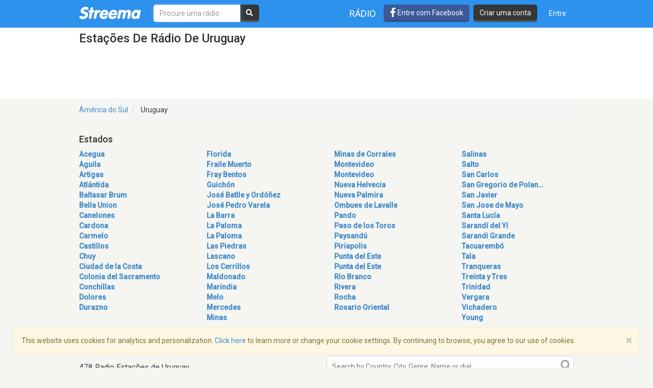

--- FILE ---
content_type: text/html; charset=utf-8
request_url: https://pt.streema.com/radios/country/Uruguay-154
body_size: 20150
content:


<!DOCTYPE html>
<html style="height: 100%;">
  <head>
    <meta charset="utf-8">
    <meta http-equiv="X-UA-Compatible" content="IE=edge" />
    <meta name="viewport" content="width=device-width, initial-scale=1.0, maximum-scale=1">
    
    


    <link rel="preconnect" href="https://fonts.googleapis.com">
    <link rel="preconnect" href="https://fonts.gstatic.com" crossorigin>
    <link href="https://fonts.googleapis.com/css2?family=Roboto:wght@300;400;500&display=swap" rel="stylesheet">
    <!-- <link href='//fonts.googleapis.com/css?family=Roboto:400,300,500&display=swap' rel='stylesheet' type='text/css'> -->
    <link rel="icon" type="image/x-icon" href="https://statics-v3.streema.com/static/favicon.2d440f5b3202.ico">


    
  
    <link rel="stylesheet" type="text/css" href="https://statics-v3.streema.com/static/streema3.min.545c2e5cb456.css">
  
  <link rel="stylesheet" type="text/css" href="//cdnjs.cloudflare.com/ajax/libs/font-awesome/5.13.0/css/all.min.css">

  
    
      
        <link rel="canonical" href="https://pt.streema.com/radios/country/Uruguay-154"/>
      
    
  


  <!--[if IE 8]>
    <link rel="stylesheet" type="text/css" href="https://statics-v3.streema.com/static/css/beast-ie8.24102a1b3a55.css">
  <![endif]-->

  <style type="text/css">
    @font-face {
      font-family: 'Streema';
      font-display: swap;
      src: url("https://statics-v3.streema.com/static/fonts/Streema.eot?nb345x");
      src: url("https://statics-v3.streema.com/static/fonts/Streema.eot?nb345x#iefix") format("embedded-opentype"),
          url("https://statics-v3.streema.com/static/fonts/Streema.ttf?nb345x") format("truetype"),
          url("https://statics-v3.streema.com/static/fonts/Streema.woff?nb345x") format("woff"),
          url("https://statics-v3.streema.com/static/fonts/Streema.svg?nb345x#Streema") format("svg");
      font-weight: normal;
      font-style: normal;
    }
  </style>



    
    

    


    

      <script>
        // Saves the start time of the page to be used for load time calculations
        window.ST = window.ST || {};
        ST.firstByteTime = new Date().getTime();
      </script>

    



<script type="text/javascript">
  if (window.ST === undefined){
    window.ST = {};
  }

  ST.settings = {"csrfToken": "dvkKPSpgrD8PY2A3YHRuvGOgH1okaaUnGO9DpFpO28XhK33evVQApxUQ77H1tJKF", "csrfTokenCookieName": "csrftoken", "isUserAuthenticated": false, "username": null, "email": null, "socialPluginsEnabled": true, "wallEnabled": true, "spotDefaultMiddleColumn": "wall", "trackTunein": true, "trackNowplaying": true, "storePlayerStats": true, "facebookAppId": "6623458155", "trackJsErrors": false, "referer": "other", "facebookNewUser": false, "tvHeaderLinkEnabled": true, "analyticsDomain": null, "analyticsUacode": "UA-2531061-1", "analyticsGa4code": "G-E7T1E66E07", "clariceTrackingEnabled": true, "clariceSource": "webapp:prod", "clariceClientUrl": null, "clariceDomainList": "clarice.streema.com", "clariceUser": "webapp", "clariceApiKey": "13fe509352910e5056f2ae8ca15e4008a6063ce4", "clariceCallback": "foo", "isGaFirstVisit": true, "playerSnapshotTrackingEnabled": true, "nowrelinchUrl": "https://fake-nowrelinch.streema.com/", "nowplayingPollInterval": 10, "nowplayingRetryDelay": 300, "nowplayingProfilePollInterval": 0, "algoliaAppId": "GD57ZLUSMO", "algoliaApiKey": "ab71013c4c832d9450c1a1182357278c", "algoliaIndex": "radios", "hasAdBlocker": true};

  ST.logos = {
    "radio-placeholder-75": "https://statics-v3.streema.com/static/img/radios/radio.placeholder.75.08b43890e797.png",
    "tv-placeholder-75": "https://statics-v3.streema.com/static/img/tv/tv_logo_placeholder.3e609c6143d0.png"
  };

  ST.user = {
    isAuthenticated: false,
    name:  'Convidado' ,
    email: null,
    cohort: "",
    geoip_city: {"city": null, "continentCode": "SA", "continentName": "South America", "countryCode": "AR", "countryName": "Argentina", "dmaCode": null, "isInEuropeanUnion": false, "latitude": -34.6022, "longitude": -58.3845, "postalCode": null, "region": null, "timeZone": "America/Argentina/Buenos_Aires"}
  };

  ST.parsedUA = {"string": "Mozilla/5.0 (Macintosh; Intel Mac OS X 10_15_7) AppleWebKit/537.36 (KHTML, like Gecko) Chrome/131.0.0.0 Safari/537.36; ClaudeBot/1.0; +claudebot@anthropic.com)", "userAgent": {"family": "ClaudeBot", "major": "1", "minor": "0", "patch": null}, "os": {"family": "Mac OS X", "major": "10", "minor": "15", "patch": "7", "patch_minor": null}, "device": {"family": "Mac", "brand": "Apple", "model": "Mac"}};

</script>


    
      
        



<script type="text/javascript" src="https://statics-v3.streema.com/static/js/clariceHelper.js"></script>
<script type="text/javascript">
  var email = null;
  var currentUser = null;

  

  var _cos = _cos || [];

  _cos.push(['base_domain', 'clarice.streema.com']);
  _cos.push(['username', 'webapp']);
  _cos.push(['apiKey', '13fe509352910e5056f2ae8ca15e4008a6063ce4']);
  _cos.push(['language', 'pt']);
  _cos.push(['source', 'webapp:prod']);

  ST.clariceBaseEventParams = function() {
    var params = {
      'path': window.location.pathname,
      'ua': {"string": "Mozilla/5.0 (Macintosh; Intel Mac OS X 10_15_7) AppleWebKit/537.36 (KHTML, like Gecko) Chrome/131.0.0.0 Safari/537.36; ClaudeBot/1.0; +claudebot@anthropic.com)", "userAgent": {"family": "ClaudeBot", "major": "1", "minor": "0", "patch": null}, "os": {"family": "Mac OS X", "major": "10", "minor": "15", "patch": "7", "patch_minor": null}, "device": {"family": "Mac", "brand": "Apple", "model": "Mac"}},
      'referrer': document.referrer,
      'href': window.location.href
    }

    if(ST.user.geoip_city){
      params['user_geoip'] = {
        city: ST.user.geoip_city.city,
        country: ST.user.geoip_city.countryName,
        lat: ST.user.geoip_city.latitude,
        lon: ST.user.geoip_city.longitude
      };
    }

    if(ST.radio && ST.radio.id){
      params['radio_id'] = ST.radio.id;
    }

    if (email !== null) {
      params['email'] = email;
    }
    return params;
  };
</script>

      
    

    
      

<script type="text/javascript">
  ST.settings.streemalytics = {
    googleAnalyticsOptions: {
      uacode: 'UA-2531061-1',
      ga4code: 'G-E7T1E66E07'
      
    }
  };
</script>

<script type="text/javascript" src="https://statics-v3.streema.com/static/js/streemalytics.stub.6f0f575cc92f.js"></script>


<script type="text/javascript" src="https://statics-v3.streema.com/static/js/streemalytics.cbcd47a7e898.js"></script>
<script type="text/javascript" src="https://statics-v3.streema.com/static/js/streemalytics.integration.ga.146b1208f5d3.js"></script>
<script type="text/javascript" src="https://statics-v3.streema.com/static/js/streemalytics.integration.clarice.13ea63dc8572.js"></script>
<script type="text/javascript" src="https://statics-v3.streema.com/static/js/streemalytics.bootstrap.5c792201e894.js"></script>

    

    <script type="text/javascript">
      // Streemalytics is loaded asynchronously. It is part of the main js bundle.
      // Order is important: jquery, and then main_js
      // streemalytics.js loads the library, then the different
      // integrations js are loaded. Finally, streemalytics.bootstrap.js creates a
      // configured instance with the different integrations and replaces the
      // global var _streemalytics, (processing first the queued operations).

      // It's important that custom variable tracking is done before pageviews

      


      var experiments = {};

      

      

      // Once custom variables have been set, track pageview
      _streemalytics.page();

      
      
    </script>

    <script src="https://statics-v3.streema.com/static/js/lib/aload-20131227.259e8af5a8c8.js"></script>

    
    
    

    

    
  <meta name="description"
    content="Ouvir online a estações de rádio em Uruguay, incluindo Radio Monte Carlo AM, Metrópolis FM, Bohemia FM, Radio Carve 850, Radio Colonia e muitos mais." />
  <meta name="keywords" content="Uruguay, estações de rádio online grátis, estações de rádio online, estações de rádio, rádio na internet, FM, AM, webradio, música, grátis, estações, estação, tuner, lista de reproducção" />
  <meta name="title" content="Estações de rádio de Uruguay - Ouça Online" />
  <meta name="robots" content="index, follow" />


    <title>
      
  Estações de rádio de Uruguay - Ouça Online

    </title>

    

    
    

  
    <link rel="next" href="https://pt.streema.com/radios/country/Uruguay-154?page=2" />
  



      <script type="text/javascript">
        modalForAction = {};
      </script>

    <link href="//ajax.googleapis.com/ajax/libs/jquery/1.9.1/jquery.min.js">

    



<script type="text/javascript">
  if (window.ST === undefined){
    window.ST = {};
  }

  ST.settings = {"csrfToken": "dvkKPSpgrD8PY2A3YHRuvGOgH1okaaUnGO9DpFpO28XhK33evVQApxUQ77H1tJKF", "csrfTokenCookieName": "csrftoken", "isUserAuthenticated": false, "username": null, "email": null, "socialPluginsEnabled": true, "wallEnabled": true, "spotDefaultMiddleColumn": "wall", "trackTunein": true, "trackNowplaying": true, "storePlayerStats": true, "facebookAppId": "6623458155", "trackJsErrors": false, "referer": "other", "facebookNewUser": false, "tvHeaderLinkEnabled": true, "analyticsDomain": null, "analyticsUacode": "UA-2531061-1", "analyticsGa4code": "G-E7T1E66E07", "clariceTrackingEnabled": true, "clariceSource": "webapp:prod", "clariceClientUrl": null, "clariceDomainList": "clarice.streema.com", "clariceUser": "webapp", "clariceApiKey": "13fe509352910e5056f2ae8ca15e4008a6063ce4", "clariceCallback": "foo", "isGaFirstVisit": true, "playerSnapshotTrackingEnabled": true, "nowrelinchUrl": "https://fake-nowrelinch.streema.com/", "nowplayingPollInterval": 10, "nowplayingRetryDelay": 300, "nowplayingProfilePollInterval": 0, "algoliaAppId": "GD57ZLUSMO", "algoliaApiKey": "ab71013c4c832d9450c1a1182357278c", "algoliaIndex": "radios", "hasAdBlocker": true};

  ST.logos = {
    "radio-placeholder-75": "https://statics-v3.streema.com/static/img/radios/radio.placeholder.75.08b43890e797.png",
    "tv-placeholder-75": "https://statics-v3.streema.com/static/img/tv/tv_logo_placeholder.3e609c6143d0.png"
  };

  ST.user = {
    isAuthenticated: false,
    name:  'Convidado' ,
    email: null,
    cohort: "",
    geoip_city: {"city": null, "continentCode": "SA", "continentName": "South America", "countryCode": "AR", "countryName": "Argentina", "dmaCode": null, "isInEuropeanUnion": false, "latitude": -34.6022, "longitude": -58.3845, "postalCode": null, "region": null, "timeZone": "America/Argentina/Buenos_Aires"}
  };

  ST.parsedUA = {"string": "Mozilla/5.0 (Macintosh; Intel Mac OS X 10_15_7) AppleWebKit/537.36 (KHTML, like Gecko) Chrome/131.0.0.0 Safari/537.36; ClaudeBot/1.0; +claudebot@anthropic.com)", "userAgent": {"family": "ClaudeBot", "major": "1", "minor": "0", "patch": null}, "os": {"family": "Mac OS X", "major": "10", "minor": "15", "patch": "7", "patch_minor": null}, "device": {"family": "Mac", "brand": "Apple", "model": "Mac"}};

</script>



    
      <!-- Google Tag Manager -->
      <!-- <script>(function(w,d,s,l,i){w[l]=w[l]||[];w[l].push({'gtm.start':
        new Date().getTime(),event:'gtm.js'});var f=d.getElementsByTagName(s)[0],
        j=d.createElement(s),dl=l!='dataLayer'?'&l='+l:'';j.async=true;j.src=
        'https://www.googletagmanager.com/gtm.js?id='+i+dl;f.parentNode.insertBefore(j,f);
        })(window,document,'script','dataLayer','GTM-PNPCQ44');</script> -->
        <!-- End Google Tag Manager -->
    
  </head>
  <body class="" >
    
      <!-- Google Tag Manager (noscript) -->
      <noscript><iframe src="https://www.googletagmanager.com/ns.html?id=GTM-PNPCQ44"
      height="0" width="0" style="display:none;visibility:hidden"></iframe></noscript>
      <!-- End Google Tag Manager (noscript) -->
    
    
    
  

<div class="navbar navbar-default navbar-fixed-top navbar-main" role="navigation">
  <div class="container">
    <!-- Brand and toggle get grouped for better mobile display -->
    <div class="navbar-header">
      <button type="button" class="navbar-toggle" data-toggle="collapse" data-target="#navbar-full-nav">
        <span class="sr-only">Toggle navigation</span>
        <span class="icon-bar"></span>
        <span class="icon-bar"></span>
        <span class="icon-bar"></span>
      </button>
      <a class="brand" href="/"
        title="Streema">
        <img src="https://statics-v3.streema.com/static/img/logo.streema.header.bcd299832143.png" alt="streema logo"></a>
      </a>
    </div>

    <div class="collapse navbar-collapse" id="navbar-full-nav">

      
        <form class="navbar-form navbar-left navbar-search" id="search-form" role="search" action="/radios/search/">
          <div>
            <input type="text" class="form-control form-search"
              placeholder="Procure uma rádio"
              name="q" id="query"
              autocomplete="off"
              data-autocomplete-url
              required
              autofocus>
            <button type="submit" class="btn btn-search hidden-xs hidden-sm"><i class="fas fa-search"></i></button>
          </div>
        </form>
      



      <div class="navbar-account navbar-right">
        <ul class="nav navbar-nav navbar-sections">
          <li>
            <a href="/radios"
              data-track-click="Navigation, Click in Radio link, Navbar"
              title="Estações de Rádio">
              Rádio</a>
          </li>
        </ul>

        
          <a href="#loginModal" role="button" data-toggle="modal"
            class="navbar-signin btn btn-fb pull-left hidden-sm hidden-xs"
            data-track-click="Sign in Flow, Click to Sign in with Facebook, Navbar">
             <i class="fab fa-facebook-f fa-lg"></i> Entre com Facebook
          </a>

          <a href="#simpleRegisterModal" data-toggle="modal" class="btn btn-black pull-left hidden-xs hidden-sm navbar-signup"
                data-track-click="Sign in Flow, Click to Register, Navbar">
              Criar uma conta
          </a>
          <ul class="nav navbar-nav">
            <li>
              <a class="navbar-signin" href="#loginModal" role="button" data-toggle="modal"
                data-track-click="Sign in Flow, Click to Sign in, Navbar">
                Entre</a>
            </li>
          </ul>
        
      </div>
    </div>

  </div>
</div>





    
      <div id="messages-container" class="container messages">
        
      </div>
    

    
  



<div id="loginModal" class="modal fade" tabindex="-1" role="dialog"
    data-track-opentime="Sign in Flow, Login Modal"
    aria-labelledby="loginModalLabel" aria-hidden="true">
  <div class="modal-dialog modal-sm">
    <div class="modal-content">
      <div class="modal-header">
        <button type="button" class="close" data-dismiss="modal" aria-hidden="true"
          data-track-click="Sign in Flow, Click to Close modal with X, Login Modal"
          >×</button>
        <h4 class="modal-title">Bem-vindo a Streema !</h4>
      </div>
      <div class="modal-body">
        <p class="social-login">
          <a rel="nofollow" href="/social/login/facebook/?next=/radios/country/Uruguay-154"
            data-track-click="Sign in Flow, Click to Login with Facebook, Login Modal"
            class="btn btn-lg btn-fb btn-full">
            <i class="icon-facebook fab fa-facebook"></i>
            Entrar com Facebook
          </a>
          <a rel="nofollow" href="/social/login/google-oauth2/?next=/radios/country/Uruguay-154"
            data-track-click="Sign in Flow, Click to Login with Google+, Login Modal"
            class="btn btn-gplus btn-lg btn-full">
            <i class="fab fa-fw fa-google"></i>
            Login with Google
          </a>
        </p>
        <p style="text-align: center;">OR</p>
        <form id="loginModalForm" class="login-form" role="form" method="POST" action="/account/login">
          



<input type="hidden" name="csrfmiddlewaretoken" value="AowecjHLem5LMxMc0M9rXfKFhf1DrSxo3Hl7M6HjPRUdyyfnx08xR6QfHlkkKrnG">



<input type="hidden" name="next" value="/radios/country/Uruguay-154"/>
<div class="control-group form-group">
  <input type="text" class="form-control" name="username" placeholder="Mail ou nome de usuário"/>
</div>
<div class="control-group form-group">
  <input type="password" class="form-control"  name="password" placeholder="Senha"/>
</div>
<div class="control-group form-group">
  <button type="submit" class="btn btn-full"
    data-track-click="Sign in Flow, Click to Submit Login Form, Login Modal"
  >Entrar</button>
</div>

        </form>
        <p class="forgot-password">
          
          Forgot your <a href="/users/requestUsername" target="_blank">username</a>  or
            <a href="/users/requestPassword" target="_blank">password</a> ?
        </p>
        <!-- <p class="register-link">
          Não é um utilizador cadastrado de Streema ainda?
          
            <a data-target="#registerModal" data-toggle="modal" data-dismiss="modal"
              data-track-click="Sign in Flow, Click to Register instead, Login Modal">
              Cadastre-se aqui .</a>
          
        </p> -->
        <div class="alert alert-warning" role="alert">
          We’ve updated our <a href="/about/terms/">Terms of Service</a> and <a href="/about/privacy/">Privacy Policy</a>. By continuing to use Streema you’re agreeing with our updated terms.
        </div>
      </div>
      <div class="modal-footer">
        <button class="btn" data-dismiss="modal" aria-hidden="true"
          data-track-click="Sign in Flow, Click to Close modal, Login Modal">
          Fechar
        </button>
      </div>
    </div>
  </div>
</div>

  



<div id="simpleRegisterModal" class="modal fade simple-register" tabindex="-1" role="dialog"
    aria-labelledby="registerModalLabel" aria-hidden="true"
    data-track-opentime="Sign in Flow, Simple Register Modal">
  <div class="modal-dialog modal-sm">
    <div class="modal-content">
      <div class="modal-header">
        <button type="button" class="close" data-dismiss="modal" aria-hidden="true"
          data-track-click="Sign in Flow, Click to Close modal using X, Simple Register Modal">×</button>
        <h3 id="registerModalLabel">Bem-vindo a Streema !</h3>
      </div>
      <div class="modal-body">
        <div class="signup-options">
          <p class="social-login">
            <a rel="nofollow" href="/social/login/facebook/?next=/radios/country/Uruguay-154"
              class="btn-fb btn btn-fb btn-full btn-lg"
              data-track-click="Sign in Flow, Click to Register with Facebook, Simple Register Modal"
              >
              <i class="fab fa-facebook-f icon-facebook"></i>
              Registe-se com Facebook
            </a>
            <a rel="nofollow" href="/social/login/google-oauth2/?next=/radios/country/Uruguay-154"
              data-track-click="Sign in Flow, Click to Register with Google+, Simple Register Modal"
              class="btn btn-gplus btn-lg btn-full">
              <i class="fab fa-fw fa-google"></i>
              Sign up with Google
            </a>
          </p>
          <!-- <p class="options-divider" style="text-align: center;">OR</p>
          <p class="email-option" style="text-align: center;">
            <a href="#registerModal" data-toggle="modal" data-dismiss="modal"
              data-track-click="Sign in Flow, Click to Register with email, Simple Register Modal">
              Cadastre-se com seu e-mail</a>
          </p> -->
        </div>
        <hr/>
          <p style="text-align: center;">
            Já é usuário?
            <a href="#loginModal" data-toggle="modal" data-dismiss="modal"
              data-track-click="Sign in Flow, Click to Login instead, Simple Register Modal">
              Acesse aqui .
            </a>
          </p>
          <br/>
          <div class="alert alert-warning" role="alert">
            We’ve updated our <a href="/about/terms/">Terms of Service</a> and <a href="/about/privacy/">Privacy Policy</a>. By continuing to use Streema you’re agreeing with our updated terms.
          </div>
      </div>
      <div class="modal-footer">
        <button class="btn" data-dismiss="modal" aria-hidden="true"
          data-track-click="Sign in Flow, Click to Close modal, Simple Register Modal">
          Fechar
        </button>
      </div>
    </div>
  </div>
</div>

  



<div id="registerModal" class="modal fade" tabindex="-1" role="dialog"
   aria-labelledby="registerModalLabel" aria-hidden="true"
   data-track-opentime="Sign in Flow, Register Modal">
  <div class="modal-dialog modal-md">
    <div class="modal-content">
      <div class="modal-header">
        <button
          data-track-click="Sign in Flow, Click to Close modal with X, Register Modal"
          type="button" class="close" data-dismiss="modal" aria-hidden="true">×</button>
        <h3 id="registerModalLabel">Bem-vindo a Streema !</h3>
      </div>
      <div class="modal-body">
        <form id="registerModalForm" role="form" action="/account/register" method="POST">
        


<div style="opacity: 0; position: absolute; top: 0; left: 0; height: 0; width: 0; z-index: -1;">
    <label>leave this field blank to prove your humanity
        <input type="text" name="password3" value="streemapass" autocomplete="off" />
    </label>
</div>


<input type="hidden" name="csrfmiddlewaretoken" value="AowecjHLem5LMxMc0M9rXfKFhf1DrSxo3Hl7M6HjPRUdyyfnx08xR6QfHlkkKrnG">

<input type="hidden" name="next" value="/radios/country/Uruguay-154"/>

<div class="control-group form-group ">
    <input type="text" name="username" class="form-control input-block-level" placeholder="Escolha um nome de usuário, seja criativo" value="" required/>
  
</div>

<div class="control-group form-group ">
  <input type="text" name="email" class="form-control input-block-level" placeholder="Digite seu e-mail, não se preocupe, nós não fazemos spam" value="" required/>
  
</div>

<div class="control-group form-group ">
    <input type="password" name="password1" class="form-control input-block-level" placeholder="Senha" value="" required/>
  
</div>

<button
  data-track-click="Sign in Flow, Click to Submit Register Form, Register Modal"
  class="btn btn-full" type="submit">Criar uma conta</button>

<span class="help-block">
  Ao criar uma conta, você está indicando que leu e concorda com os <a target="_blank" href="/users/terms"> Termos de Serviço </a> e <a target = href "_blank" = " / users / policy"> Política de Privacidade </ a> .

<div class="alert alert-warning" role="alert">
  We’ve updated our <a href="/about/terms/">Terms of Service</a> and <a href="/about/privacy/">Privacy Policy</a>. By continuing to use Streema you’re agreeing with our updated terms.
</div>
</span>

        </form>
        <hr/>
        <p class="pull-left">
          Já é usuário?
          <a
            data-track-click="Sign in Flow, Click to Login instead, Register Modal"
            href="#loginModal" data-toggle="modal" data-dismiss="modal">
            Acesse aqui .
          </a>
        </p>
        <div class="alert alert-warning" role="alert">
          We’ve updated our <a href="/about/terms/">Terms of Service</a> and <a href="/about/privacy/">Privacy Policy</a>. By continuing to use Streema you’re agreeing with our updated terms.
        </div>
      </div>
      <div class="modal-footer">
        <button
          data-track-click="Sign in Flow, Click to Close modal, Register Modal"
          class="btn" data-dismiss="modal" aria-hidden="true">
          Fechar
        </button>
      </div>
    </div>
  </div>
</div>

  

 <!--Inicio comment modal-->
  <div id="commentSignUpModal" class="modal fade streema-signup-modal" tabindex="-1" role="dialog"
    data-track-opentime="Comment Flow, Sign Up To Post Modal"
    >
    <div class="modal-dialog modal-md">
      <div class="modal-content">
        <div class="modal-body">
          <button type="button"
            data-track-click="Comment Flow, Click to Close modal, Sign Up To Post Modal"
            class="signup-close close pull-right" data-dismiss="modal" aria-hidden="true">Close</button>
          <h3>Got Something to Say?</h3>
          <p>Sign up to leave a comment and share your thoughts with other listeners. It's FREE!</p>
          <div class="row buttons">
            <div class="col-sm-6">
              <a rel="nofollow" href="/social/login/facebook/?next=/radios/country/Uruguay-154"
                data-track-click="Comment Flow, Click to Sign in with Facebook, Sign Up To Post Modal"
                class="btn btn-lg btn-fb">
                <i class="fab fa-fw fa-facebook"></i>
                Facebook
              </a>
            </div>
            <div class="col-sm-6">
              <a rel="nofollow" href="/social/login/google-oauth2/?next=/radios/country/Uruguay-154"
                data-track-click="Comment Flow, Click to Sign in with Google+, Sign Up To Post Modal"
                class="btn btn-lg btn-gplus">
                <i class="fab fa-fw fa-google"></i>
                Google
              </a>
            </div>
          </div>
          <hr/>
          <div class="row buttons">
            <div class="col-sm-12">
              <a
                href="#registerModal" data-toggle="modal"
                data-dismiss="modal"
                data-track-click="Comment Flow, Click to Sign in with Email, Sign Up To Post Modal"
                class="btn btn-lg btn-primary streema-login-btn">
              Create an account with your email
              </a>
            </div>
          </div>
          <p>
            Já é usuário?
            <a
             data-track-click="Comment Flow, Click to Login instead, Sign Up To Post Modal"
              href="#loginModal" data-toggle="modal" data-dismiss="modal">
              Acesse aqui .
            </a>
          </p>
        </div>
      </div>
    </div>
  </div>
  <!--Fin comment modal-->

  <div id="commentSignedUpModal" class="modal fade streema-signup-modal" tabindex="-1" role="dialog"
    data-track-opentime="Comment Flow, Signed Up to Post"
    >
    <div class="modal-dialog modal-md">
      <div class="modal-body">
        <button type="button"
          data-track-click="Comment Flow, Click to Close Modal top right, Comment Signed Up Modal"
          class="signup-close close pull-right" data-dismiss="modal" aria-hidden="true">Fechar</button>
        <h3>Hi </h3>
        <p>
          Your comment is being published.<br/>Thanks for keeping alive the conversation.
        </p>
        <div class="row buttons">
          <div class="col-sm-12">
            <a
              href="#"
              data-dismiss="modal"
              data-track-click="Comment Flow, Click to Close Modal, Comment Signed Up Modal"
              class="btn btn-lg btn-primary streema-login-btn">
            See your comment
            </a>
          </div>
        </div>
      </div>
    </div>
  </div>



    
  
    <div class="white-bg">
      <div class="container">
        <h1>
          Estações de rádio de Uruguay
        </h1>
        
  
  <div class="ad-leaderboard">
    <script async src="//pagead2.googlesyndication.com/pagead/js/adsbygoogle.js"></script>
    <script async='async' src='https://www.googletagservices.com/tag/js/gpt.js'></script>
    <script>
      var googletag = googletag || {};
      googletag.cmd = googletag.cmd || [];
    </script>
    <script>
      googletag.cmd.push(function() {
        googletag.defineSlot('/69201673/Streema-RadioDirectory-728x90', [728, 90], 'div-gpt-ad-1547466856026-0').addService(googletag.pubads());
        googletag.pubads().enableSingleRequest();
        googletag.pubads().setTargeting("random-value", "0");
        googletag.pubads().setTargeting("hostname", location.hostname);
        googletag.enableServices();
      });
    </script>
    <!-- /69201673/Streema-RadioDirectory-728x90 -->
    <div id='div-gpt-ad-1547466856026-0' style='height:90px; width:728px;'>
      <script>
        googletag.cmd.push(function() { googletag.display('div-gpt-ad-1547466856026-0'); });
      </script>
    </div>
  </div>


  

      </div>
    </div>
  

<div class="container directory">

    
      
        
          
<ul class="breadcrumb">
  
  <li>
    
      <a href="/radios/region/South_America">
        Ámérica do Sul</a>
    
  </li>
  
  <li>
    
      
        Uruguay
      
    
  </li>
  
</ul>


        
      
    

  <div class="content row">
    <div class="col-xs-12">
      


      
  
    
      <div class="sidebar">
        <div class="geo-list">
          

<h4>Estados</h4>



<div class="row">

<ul class="column col-md-3 col-sm-6">
  
    <li>
      <a href="/radios/Acegua-31013">
        Acegua</a>
    </li>
  
    <li>
      <a href="/radios/Aguila-3695">
        Aguila</a>
    </li>
  
    <li>
      <a href="/radios/Artigas-3064">
        Artigas</a>
    </li>
  
    <li>
      <a href="/radios/Atlantida-33496">
        Atlántida</a>
    </li>
  
    <li>
      <a href="/radios/Baltasar_Brum-37965">
        Baltasar Brum</a>
    </li>
  
    <li>
      <a href="/radios/Bella_Union-30766">
        Bella Union</a>
    </li>
  
    <li>
      <a href="/radios/Canelones-902">
        Canelones</a>
    </li>
  
    <li>
      <a href="/radios/Cardona-29363">
        Cardona</a>
    </li>
  
    <li>
      <a href="/radios/Carmelo-28637">
        Carmelo</a>
    </li>
  
    <li>
      <a href="/radios/Castillos-36429">
        Castillos</a>
    </li>
  
    <li>
      <a href="/radios/Chuy-34905">
        Chuy</a>
    </li>
  
    <li>
      <a href="/radios/Ciudad_de_la_Costa-36645">
        Ciudad de la Costa</a>
    </li>
  
    <li>
      <a href="/radios/Colonia_del_Sacramento-4122">
        Colonia del Sacramento</a>
    </li>
  
    <li>
      <a href="/radios/Conchillas-30838">
        Conchillas</a>
    </li>
  
    <li>
      <a href="/radios/Dolores-4170">
        Dolores</a>
    </li>
  
    <li>
      <a href="/radios/Durazno-2425">
        Durazno</a>
    </li>
  
</ul>

<ul class="column col-md-3 col-sm-6">
  
    <li>
      <a href="/radios/Florida-2523">
        Florida</a>
    </li>
  
    <li>
      <a href="/radios/Fraile_Muerto-34628">
        Fraile Muerto</a>
    </li>
  
    <li>
      <a href="/radios/Fray_Bentos-5799">
        Fray Bentos</a>
    </li>
  
    <li>
      <a href="/radios/Guichon-36929">
        Guichón</a>
    </li>
  
    <li>
      <a href="/radios/Jose_Batlle_y_Ordonez-29369">
        José Batlle y Ordóñez</a>
    </li>
  
    <li>
      <a href="/radios/Jose_Pedro_Varela-33829">
        José Pedro Varela</a>
    </li>
  
    <li>
      <a href="/radios/La_Barra-19873">
        La Barra</a>
    </li>
  
    <li>
      <a href="/radios/La_Paloma-1731">
        La Paloma</a>
    </li>
  
    <li>
      <a href="/radios/La_Paloma-28844">
        La Paloma</a>
    </li>
  
    <li>
      <a href="/radios/Las_Piedras-26">
        Las Piedras</a>
    </li>
  
    <li>
      <a href="/radios/Lascano-28639">
        Lascano</a>
    </li>
  
    <li>
      <a href="/radios/Los_Cerrillos-30079">
        Los Cerrillos</a>
    </li>
  
    <li>
      <a href="/radios/Maldonado-2042">
        Maldonado</a>
    </li>
  
    <li>
      <a href="/radios/Marindia-33751">
        Marindia</a>
    </li>
  
    <li>
      <a href="/radios/Melo-4194">
        Melo</a>
    </li>
  
    <li>
      <a href="/radios/Mercedes-1551">
        Mercedes</a>
    </li>
  
    <li>
      <a href="/radios/Minas-4947">
        Minas</a>
    </li>
  
</ul>

<ul class="column col-md-3 col-sm-6">
  
    <li>
      <a href="/radios/Minas_de_Corrales-34665">
        Minas de Corrales</a>
    </li>
  
    <li>
      <a href="/radios/Montevideo-45">
        Montevideo</a>
    </li>
  
    <li>
      <a href="/radios/Montevideo-26213">
        Montevideo</a>
    </li>
  
    <li>
      <a href="/radios/Nueva_Helvecia-2828">
        Nueva Helvecia</a>
    </li>
  
    <li>
      <a href="/radios/Nueva_Palmira-28845">
        Nueva Palmira</a>
    </li>
  
    <li>
      <a href="/radios/Ombues_de_Lavalle-1958">
        Ombues de Lavalle</a>
    </li>
  
    <li>
      <a href="/radios/Pando-12668">
        Pando</a>
    </li>
  
    <li>
      <a href="/radios/Paso_de_los_Toros-3290">
        Paso de los Toros</a>
    </li>
  
    <li>
      <a href="/radios/Paysandu-1302">
        Paysandú</a>
    </li>
  
    <li>
      <a href="/radios/Piriapolis-4547">
        Piriapolis</a>
    </li>
  
    <li>
      <a href="/radios/Punta_del_Este-3833">
        Punta del Este</a>
    </li>
  
    <li>
      <a href="/radios/Punta_del_Este-19872">
        Punta del Este</a>
    </li>
  
    <li>
      <a href="/radios/Rio_Branco-38278">
        Río Branco</a>
    </li>
  
    <li>
      <a href="/radios/Rivera-3216">
        Rivera</a>
    </li>
  
    <li>
      <a href="/radios/Rocha-13357">
        Rocha</a>
    </li>
  
    <li>
      <a href="/radios/Rosario_Oriental-29211">
        Rosario Oriental</a>
    </li>
  
</ul>

<ul class="column col-md-3 col-sm-6">
  
    <li>
      <a href="/radios/Salinas-34763">
        Salinas</a>
    </li>
  
    <li>
      <a href="/radios/Salto-911">
        Salto</a>
    </li>
  
    <li>
      <a href="/radios/San_Carlos-28638">
        San Carlos</a>
    </li>
  
    <li>
      <a href="/radios/San_Gregorio_de_Polanco-28319">
        San Gregorio de Polan…</a>
    </li>
  
    <li>
      <a href="/radios/San_Javier-29394">
        San Javier</a>
    </li>
  
    <li>
      <a href="/radios/San_Jose_de_Mayo-1801">
        San Jose de Mayo</a>
    </li>
  
    <li>
      <a href="/radios/Santa_Lucia-28320">
        Santa Lucía</a>
    </li>
  
    <li>
      <a href="/radios/Sarandi_del_Yi-34908">
        Sarandí del Yí</a>
    </li>
  
    <li>
      <a href="/radios/Sarandi_Grande-5199">
        Sarandi Grande</a>
    </li>
  
    <li>
      <a href="/radios/Tacuarembo-5658">
        Tacuarembó</a>
    </li>
  
    <li>
      <a href="/radios/Tala-30374">
        Tala</a>
    </li>
  
    <li>
      <a href="/radios/Tranqueras-29219">
        Tranqueras</a>
    </li>
  
    <li>
      <a href="/radios/Treinta_y_Tres-11805">
        Treinta y Tres</a>
    </li>
  
    <li>
      <a href="/radios/Trinidad-3542">
        Trinidad</a>
    </li>
  
    <li>
      <a href="/radios/Vergara-30692">
        Vergara</a>
    </li>
  
    <li>
      <a href="/radios/Vichadero-30850">
        Vichadero</a>
    </li>
  
    <li>
      <a href="/radios/Young-34629">
        Young</a>
    </li>
  
</ul>

</div>

        </div>

        <p>
          <a href="?type=genres-list">
            Veja a lista de conversa, esportes e gêneros musicais em Uruguay </a>
        </p>
      </div>
    
  

    </div>

    <div class="col-xs-12">
      
      <div class="results 
with-sidebar
">
        
        

        
  
    
          
  
  <div class="results-sum">
    <p>
      
        
          478 Radio Estações de Uruguay
        
      
    </p>
  </div>

  <div class="search">
    <form id="search-inp" method="GET"
          action="/radios/search/">
      <input type="text"
             data-autocomplete-url
             autocomplete="off"
             placeholder="Search by Country, City, Genre, Name or dial" name="q"
             data-track-click="Search, Click to focus on input, Search Results Input"
             maxlength="120">
      <button type="submit" class="btn btn-search">
        <i class="fas fa-search"></i>
      </button>
    </form>
  </div>
  


          

  <div class="items-list">
    
    <div class="ad-item">
        <ins class="adsbygoogle"
            style="display:block"
            data-ad-format="fluid"
            data-ad-layout-key="-fb+5w+4e-db+86"
            data-ad-client="ca-pub-3225158360338011"
            data-ad-slot="8208128201"></ins>
        <script>
          (adsbygoogle = window.adsbygoogle || []).push({});
        </script>
    </div>
    
    
      



<div
   
  
    
      data-role="player-popup"
      data-url="/radios/play/Monte_Carlo_AM"
      data-profile-url="/radios/Monte_Carlo_AM"
      data-open-popup="False"
    
    class="item"
    title="Ouvir Radio Monte Carlo AM"
  

   >
  
  <div class="item-logo">
    
    
      

        <img
           src="https://static-media.streema.com/media/cache/8e/65/8e65a114f607d9ca7f91d7f29264518a.jpg"
           width="75"
           height="75"
           alt="Radio Monte Carlo AM Logo"
           style="margin:0px 0px 0px 0px"
           />
      
    

    
  
    <div class="logo-overlay">
      <i class="icon-play far fa-play-circle"></i>
    </div>
  

  </div>
  

  
  <div class="item-name">
    <h5>
      <a href="/radios/Monte_Carlo_AM"
         title="Ouça Radio Monte Carlo AM ao vivo"
         data-stop-propagation>
        Radio Monte Carlo AM</a>
    </h5>
    
      <p class="band-dial">AM 930</p>
    
    
    
    <div data-radio-id="5276" class="now-playing hidden">
      <p>
        <strong><i class="icon-music fas fa-music"></i> Última reprodução:</strong>
        <span class="now-playing-text"></span>
      </p>
      <small class="timestamp" data-livestamp=""></small>
    </div>
    
    
  </div>


  

  <div class="item-extra">
    <div class="item-info">
      
        <p class="genre">
          
            <span>Variety
          
        </p>
      

      <p class="location">
        
        <span>Montevideo</span>,
        
        <span>Uruguay</span>
      </p>
    </div>

    
  <div class="item-rating">
    
      <p>90 Escutas</p>
    
    
    
      
        <p class="stars">
        <i class="icon-star  fas fa-star "></i>
          <i class="icon-star  fas fa-star "></i>
          <i class="icon-star  fas fa-star "></i>
          <i class="icon-star  fas fa-star "></i>
          <i class="icon-star  fas fa-star "></i>
        </p>
      
    
  </div>

  </div>

  
</div>

    
      



<div
   
  
    
      data-role="player-popup"
      data-url="/radios/play/Metropolis_FM_2"
      data-profile-url="/radios/Metropolis_FM_2"
      data-open-popup="False"
    
    class="item"
    title="Ouvir Metrópolis FM"
  

   >
  
  <div class="item-logo">
    
    
      

        <img
           src="https://static-media.streema.com/media/cache/df/66/df666d2589facabf6af45c7affb153aa.jpg"
           width="75"
           height="66"
           alt="Metrópolis FM Logo"
           style="margin:4px 0px 5px 0px"
           />
      
    

    
  
    <div class="logo-overlay">
      <i class="icon-play far fa-play-circle"></i>
    </div>
  

  </div>
  

  
  <div class="item-name">
    <h5>
      <a href="/radios/Metropolis_FM_2"
         title="Ouça Metrópolis FM ao vivo"
         data-stop-propagation>
        Metrópolis FM</a>
    </h5>
    
      <p class="band-dial">FM 95.9</p>
    
    
    
    <div data-radio-id="40734" class="now-playing hidden">
      <p>
        <strong><i class="icon-music fas fa-music"></i> Última reprodução:</strong>
        <span class="now-playing-text"></span>
      </p>
      <small class="timestamp" data-livestamp=""></small>
    </div>
    
    
  </div>


  

  <div class="item-extra">
    <div class="item-info">
      
        <p class="genre">
          
            <span>Classic Rock</span>
          
            <span>Oldies</span>
          
            <span>Pop
          
        </p>
      

      <p class="location">
        
        <span>Punta del Este</span>,
        
        <span>Uruguay</span>
      </p>
    </div>

    
  <div class="item-rating">
    
      <p>60 Escutas</p>
    
    
    
      
        <p class="stars">
        <i class="icon-star  fas fa-star "></i>
          <i class="icon-star  fas fa-star "></i>
          <i class="icon-star  fas fa-star "></i>
          <i class="icon-star  fas fa-star "></i>
          <i class="icon-star  fas fa-star "></i>
        </p>
      
    
  </div>

  </div>

  
</div>

    
      



<div
   
  
    
      data-role="player-popup"
      data-url="/radios/play/Bohemia_FM"
      data-profile-url="/radios/Bohemia_FM"
      data-open-popup="False"
    
    class="item"
    title="Ouvir Bohemia FM"
  

   >
  
  <div class="item-logo">
    
    
      

        <img
           src="https://static-media.streema.com/media/cache/07/d4/07d4f0cd250de31181b2274bd560a985.png"
           width="75"
           height="75"
           alt="Bohemia FM Logo"
           style="margin:0px 0px 0px 0px"
           />
      
    

    
  
    <div class="logo-overlay">
      <i class="icon-play far fa-play-circle"></i>
    </div>
  

  </div>
  

  
  <div class="item-name">
    <h5>
      <a href="/radios/Bohemia_FM"
         title="Ouça Bohemia FM ao vivo"
         data-stop-propagation>
        Bohemia FM</a>
    </h5>
    
      <p class="band-dial">FM 98.9</p>
    
    
    
    <div data-radio-id="149461" class="now-playing hidden">
      <p>
        <strong><i class="icon-music fas fa-music"></i> Última reprodução:</strong>
        <span class="now-playing-text"></span>
      </p>
      <small class="timestamp" data-livestamp=""></small>
    </div>
    
    
  </div>


  

  <div class="item-extra">
    <div class="item-info">
      
        <p class="genre">
          
            <span>Caribbean</span>
          
            <span>Dance</span>
          
            <span>Funk</span>
          
            <span>Latin</span>
          
            <span>Reggae</span>
          
            <span>Reggaeton</span>
          
            <span>Espanhola
          
        </p>
      

      <p class="location">
        
        <span>Punta del Este</span>,
        
        <span>Uruguay</span>
      </p>
    </div>

    
  <div class="item-rating">
    
      <p>60 Escutas</p>
    
    
    
      
    
  </div>

  </div>

  
</div>

    
      



<div
   
  
    
      data-role="player-popup"
      data-url="/radios/play/Radio_Carve"
      data-profile-url="/radios/Radio_Carve"
      data-open-popup="False"
    
    class="item"
    title="Ouvir Radio Carve 850"
  

   >
  
  <div class="item-logo">
    
    
      

        <img
           src="https://static-media.streema.com/media/cache/f8/af/f8af417460efb6a09ea65d401f87a0ec.png"
           width="75"
           height="75"
           alt="Radio Carve 850 Logo"
           style="margin:0px 0px 0px 0px"
           />
      
    

    
  
    <div class="logo-overlay">
      <i class="icon-play far fa-play-circle"></i>
    </div>
  

  </div>
  

  
  <div class="item-name">
    <h5>
      <a href="/radios/Radio_Carve"
         title="Ouça Radio Carve 850 ao vivo"
         data-stop-propagation>
        Radio Carve 850</a>
    </h5>
    
      <p class="band-dial">AM 850</p>
    
    
    
    <div data-radio-id="10464" class="now-playing hidden">
      <p>
        <strong><i class="icon-music fas fa-music"></i> Última reprodução:</strong>
        <span class="now-playing-text"></span>
      </p>
      <small class="timestamp" data-livestamp=""></small>
    </div>
    
    
  </div>


  

  <div class="item-extra">
    <div class="item-info">
      
        <p class="genre">
          
            <span>Information</span>
          
            <span>Novas</span>
          
            <span>Politics</span>
          
            <span>Esportes
          
        </p>
      

      <p class="location">
        
        <span>Montevideo</span>,
        
        <span>Uruguay</span>
      </p>
    </div>

    
  <div class="item-rating">
    
      <p>60 Escutas</p>
    
    
    
      
    
  </div>

  </div>

  
</div>

    
      



<div
   
  
    
      data-role="player-popup"
      data-url="/radios/play/Radio_Colonia"
      data-profile-url="/radios/Radio_Colonia"
      data-open-popup="False"
    
    class="item"
    title="Ouvir Radio Colonia"
  

   >
  
  <div class="item-logo">
    
    
      

        <img
           src="https://static-media.streema.com/media/cache/70/1c/701cf0692181dd55ec509f3ab69c1278.jpg"
           width="75"
           height="75"
           alt="Radio Colonia Logo"
           style="margin:0px 0px 0px 0px"
           />
      
    

    
  
    <div class="logo-overlay">
      <i class="icon-play far fa-play-circle"></i>
    </div>
  

  </div>
  

  
  <div class="item-name">
    <h5>
      <a href="/radios/Radio_Colonia"
         title="Ouça Radio Colonia ao vivo"
         data-stop-propagation>
        Radio Colonia</a>
    </h5>
    
      <p class="band-dial">AM 550</p>
    
    
    
    <div data-radio-id="9620" class="now-playing hidden">
      <p>
        <strong><i class="icon-music fas fa-music"></i> Última reprodução:</strong>
        <span class="now-playing-text"></span>
      </p>
      <small class="timestamp" data-livestamp=""></small>
    </div>
    
    
  </div>


  

  <div class="item-extra">
    <div class="item-info">
      
        <p class="genre">
          
            <span>Information</span>
          
            <span>Novas</span>
          
            <span>Conversa
          
        </p>
      

      <p class="location">
        
        <span>Colonia del Sacramento</span>,
        
        <span>Uruguay</span>
      </p>
    </div>

    
  <div class="item-rating">
    
      <p>60 Escutas</p>
    
    
    
      
        <p class="stars">
        <i class="icon-star  fas fa-star "></i>
          <i class="icon-star  fas fa-star "></i>
          <i class="icon-star  fas fa-star "></i>
          <i class="icon-star  fas fa-star "></i>
          <i class="icon-star  fas fa-star "></i>
        </p>
      
    
  </div>

  </div>

  
</div>

    
      



<div
   
  
    
      data-role="player-popup"
      data-url="/radios/play/Radio_El_Espectador"
      data-profile-url="/radios/Radio_El_Espectador"
      data-open-popup="False"
    
    class="item"
    title="Ouvir Radio El Espectador"
  

   >
  
  <div class="item-logo">
    
    
      

        <img
           src="https://static-media.streema.com/media/cache/4d/23/4d236ac35222bf869aa0455f6de96aa3.jpg"
           width="75"
           height="75"
           alt="Radio El Espectador Logo"
           style="margin:0px 0px 0px 0px"
           />
      
    

    
  
    <div class="logo-overlay">
      <i class="icon-play far fa-play-circle"></i>
    </div>
  

  </div>
  

  
  <div class="item-name">
    <h5>
      <a href="/radios/Radio_El_Espectador"
         title="Ouça Radio El Espectador ao vivo"
         data-stop-propagation>
        Radio El Espectador</a>
    </h5>
    
      <p class="band-dial">AM 810</p>
    
    
    
    <div data-radio-id="422" class="now-playing hidden">
      <p>
        <strong><i class="icon-music fas fa-music"></i> Última reprodução:</strong>
        <span class="now-playing-text"></span>
      </p>
      <small class="timestamp" data-livestamp=""></small>
    </div>
    
    
  </div>


  

  <div class="item-extra">
    <div class="item-info">
      
        <p class="genre">
          
            <span>Entertainment</span>
          
            <span>Information</span>
          
            <span>Novas</span>
          
            <span>Conversa
          
        </p>
      

      <p class="location">
        
        <span>Montevideo</span>,
        
        <span>Uruguay</span>
      </p>
    </div>

    
  <div class="item-rating">
    
      <p>60 Escutas</p>
    
    
    
      
        <p class="stars">
        <i class="icon-star  fas fa-star "></i>
          <i class="icon-star  fas fa-star "></i>
          <i class="icon-star  fas fa-star "></i>
          <i class="icon-star  fas fa-star "></i>
          <i class="icon-star  fas fa-star "></i>
        </p>
      
    
  </div>

  </div>

  
</div>

    
      



<div
   
  
    
      data-role="player-popup"
      data-url="/radios/play/FM_Gente"
      data-profile-url="/radios/FM_Gente"
      data-open-popup="False"
    
    class="item"
    title="Ouvir FM Gente"
  

   >
  
  <div class="item-logo">
    
    
      

        <img
           src="https://static-media.streema.com/media/cache/35/fe/35fe925214b08fedfe150556afea1b3d.jpg"
           width="75"
           height="75"
           alt="FM Gente Logo"
           style="margin:0px 0px 0px 0px"
           />
      
    

    
  
    <div class="logo-overlay">
      <i class="icon-play far fa-play-circle"></i>
    </div>
  

  </div>
  

  
  <div class="item-name">
    <h5>
      <a href="/radios/FM_Gente"
         title="Ouça FM Gente ao vivo"
         data-stop-propagation>
        FM Gente</a>
    </h5>
    
      <p class="band-dial">FM 107.1</p>
    
    
    
    <div data-radio-id="11755" class="now-playing hidden">
      <p>
        <strong><i class="icon-music fas fa-music"></i> Última reprodução:</strong>
        <span class="now-playing-text"></span>
      </p>
      <small class="timestamp" data-livestamp=""></small>
    </div>
    
    
  </div>


  

  <div class="item-extra">
    <div class="item-info">
      
        <p class="genre">
          
            <span>Entertainment</span>
          
            <span>Information</span>
          
            <span>Novas</span>
          
            <span>Conversa
          
        </p>
      

      <p class="location">
        
        <span>Maldonado</span>,
        
        <span>Uruguay</span>
      </p>
    </div>

    
  <div class="item-rating">
    
      <p>60 Escutas</p>
    
    
    
      
    
  </div>

  </div>

  
</div>

    
      



<div
   
  
    
      data-role="player-popup"
      data-url="/radios/play/Del_Molino_FM"
      data-profile-url="/radios/Del_Molino_FM"
      data-open-popup="False"
    
    class="item"
    title="Ouvir Del Molino FM"
  

   >
  
  <div class="item-logo">
    
    
      

        <img
           src="https://static-media.streema.com/media/cache/68/cf/68cf8201ebc396333286fedad38e13a3.png"
           width="75"
           height="75"
           alt="Del Molino FM Logo"
           style="margin:0px 0px 0px 0px"
           />
      
    

    
  
    <div class="logo-overlay">
      <i class="icon-play far fa-play-circle"></i>
    </div>
  

  </div>
  

  
  <div class="item-name">
    <h5>
      <a href="/radios/Del_Molino_FM"
         title="Ouça Del Molino FM ao vivo"
         data-stop-propagation>
        Del Molino FM</a>
    </h5>
    
      <p class="band-dial">FM 89.3</p>
    
    
    
    <div data-radio-id="37016" class="now-playing hidden">
      <p>
        <strong><i class="icon-music fas fa-music"></i> Última reprodução:</strong>
        <span class="now-playing-text"></span>
      </p>
      <small class="timestamp" data-livestamp=""></small>
    </div>
    
    
  </div>


  

  <div class="item-extra">
    <div class="item-info">
      
        <p class="genre">
          
            <span>Hits</span>
          
            <span>Jazz</span>
          
            <span>Oldies</span>
          
            <span>Espanhola
          
        </p>
      

      <p class="location">
        
        <span>Pando</span>,
        
        <span>Uruguay</span>
      </p>
    </div>

    
  <div class="item-rating">
    
      <p>60 Escutas</p>
    
    
    
      
    
  </div>

  </div>

  
</div>

    
      



<div
   
  
    
      data-role="player-popup"
      data-url="/radios/play/Aire_FM_100.3"
      data-profile-url="/radios/Aire_FM_100.3"
      data-open-popup="False"
    
    class="item"
    title="Ouvir Aire FM 100.3"
  

   >
  
  <div class="item-logo">
    
    
      

        <img
           src="https://static-media.streema.com/media/cache/c0/bc/c0bccd45fd592e9f01f8b403bd6ac1eb.jpg"
           width="75"
           height="72"
           alt="Aire FM 100.3 Logo"
           style="margin:1px 0px 2px 0px"
           />
      
    

    
  
    <div class="logo-overlay">
      <i class="icon-play far fa-play-circle"></i>
    </div>
  

  </div>
  

  
  <div class="item-name">
    <h5>
      <a href="/radios/Aire_FM_100.3"
         title="Ouça Aire FM 100.3 ao vivo"
         data-stop-propagation>
        Aire FM 100.3</a>
    </h5>
    
      <p class="band-dial">FM 100.3</p>
    
    
    
    <div data-radio-id="120532" class="now-playing hidden">
      <p>
        <strong><i class="icon-music fas fa-music"></i> Última reprodução:</strong>
        <span class="now-playing-text"></span>
      </p>
      <small class="timestamp" data-livestamp=""></small>
    </div>
    
    
  </div>


  

  <div class="item-extra">
    <div class="item-info">
      
        <p class="genre">
          
            <span>Hits</span>
          
            <span>Latin</span>
          
            <span>Pop
          
        </p>
      

      <p class="location">
        
        <span>Montevideo</span>,
        
        <span>Uruguay</span>
      </p>
    </div>

    
  <div class="item-rating">
    
      <p>60 Escutas</p>
    
    
    
      
    
  </div>

  </div>

  
</div>

    
      



<div
   
  
    
      data-role="player-popup"
      data-url="/radios/play/Radio_Libertador"
      data-profile-url="/radios/Radio_Libertador"
      data-open-popup="False"
    
    class="item"
    title="Ouvir Radio Libertador"
  

   >
  
  <div class="item-logo">
    
    
      

        <img
           src="https://static-media.streema.com/media/cache/67/b3/67b3f848ee6854bdb69d1ce07afd3dd5.png"
           width="75"
           height="75"
           alt="Radio Libertador Logo"
           style="margin:0px 0px 0px 0px"
           />
      
    

    
  
    <div class="logo-overlay">
      <i class="icon-play far fa-play-circle"></i>
    </div>
  

  </div>
  

  
  <div class="item-name">
    <h5>
      <a href="/radios/Radio_Libertador"
         title="Ouça Radio Libertador ao vivo"
         data-stop-propagation>
        Radio Libertador</a>
    </h5>
    
      <p class="band-dial">FM 92.3</p>
    
    
    
    <div data-radio-id="155467" class="now-playing hidden">
      <p>
        <strong><i class="icon-music fas fa-music"></i> Última reprodução:</strong>
        <span class="now-playing-text"></span>
      </p>
      <small class="timestamp" data-livestamp=""></small>
    </div>
    
    
  </div>


  

  <div class="item-extra">
    <div class="item-info">
      
        <p class="genre">
          
            <span>Outra</span>
          
            <span>Variety
          
        </p>
      

      <p class="location">
        
        <span>Florida</span>,
        
        <span>Uruguay</span>
      </p>
    </div>

    
  <div class="item-rating">
    
      <p>60 Escutas</p>
    
    
    
      
    
  </div>

  </div>

  
</div>

    
      



<div
   
  
    
      data-role="player-popup"
      data-url="/radios/play/La_Costa"
      data-profile-url="/radios/La_Costa"
      data-open-popup="False"
    
    class="item"
    title="Ouvir La Costa Fm 88.3"
  

   >
  
  <div class="item-logo">
    
    
      

        <img
           src="https://static-media.streema.com/media/cache/dc/93/dc93ac3e726c43927c2286916f220b38.jpg"
           width="75"
           height="75"
           alt="La Costa Fm 88.3 Logo"
           style="margin:0px 0px 0px 0px"
           />
      
    

    
  
    <div class="logo-overlay">
      <i class="icon-play far fa-play-circle"></i>
    </div>
  

  </div>
  

  
  <div class="item-name">
    <h5>
      <a href="/radios/La_Costa"
         title="Ouça La Costa Fm 88.3 ao vivo"
         data-stop-propagation>
        La Costa Fm 88.3</a>
    </h5>
    
      <p class="band-dial">FM 88.3</p>
    
    
    
    <div data-radio-id="13633" class="now-playing hidden">
      <p>
        <strong><i class="icon-music fas fa-music"></i> Última reprodução:</strong>
        <span class="now-playing-text"></span>
      </p>
      <small class="timestamp" data-livestamp=""></small>
    </div>
    
    
  </div>


  

  <div class="item-extra">
    <div class="item-info">
      
        <p class="genre">
          
            <span>Adult Contemporary</span>
          
            <span>Pop</span>
          
            <span>Rock</span>
          
            <span>Top 40
          
        </p>
      

      <p class="location">
        
        <span>Montevideo</span>,
        
        <span>Uruguay</span>
      </p>
    </div>

    
  <div class="item-rating">
    
      <p>30 Escutas</p>
    
    
    
      
    
  </div>

  </div>

  
</div>

    
      



<div
   
  
    
      data-role="player-popup"
      data-url="/radios/play/Radio_Atalaias_Soft"
      data-profile-url="/radios/Radio_Atalaias_Soft"
      data-open-popup="False"
    
    class="item"
    title="Ouvir Radio Atalaias Soft"
  

   >
  
  <div class="item-logo">
    
    
      

        <img
           src="https://static-media.streema.com/media/cache/95/07/9507d7df515c0f67f31bf90d8b2963d4.jpg"
           width="75"
           height="72"
           alt="Radio Atalaias Soft Logo"
           style="margin:1px 0px 2px 0px"
           />
      
    

    
  
    <div class="logo-overlay">
      <i class="icon-play far fa-play-circle"></i>
    </div>
  

  </div>
  

  
  <div class="item-name">
    <h5>
      <a href="/radios/Radio_Atalaias_Soft"
         title="Ouça Radio Atalaias Soft ao vivo"
         data-stop-propagation>
        Radio Atalaias Soft</a>
    </h5>
    
      <p class="band-dial">Web </p>
    
    
    
    <div data-radio-id="148802" class="now-playing hidden">
      <p>
        <strong><i class="icon-music fas fa-music"></i> Última reprodução:</strong>
        <span class="now-playing-text"></span>
      </p>
      <small class="timestamp" data-livestamp=""></small>
    </div>
    
    
  </div>


  

  <div class="item-extra">
    <div class="item-info">
      
        <p class="genre">
          
            <span>Instrumental</span>
          
            <span>Italiano</span>
          
            <span>Jazz</span>
          
            <span>Pop
          
        </p>
      

      <p class="location">
        
        <span>Montevideo</span>,
        
        <span>Uruguay</span>
      </p>
    </div>

    
  <div class="item-rating">
    
      <p>30 Escutas</p>
    
    
    
      
        <p class="stars">
        <i class="icon-star  fas fa-star "></i>
          <i class="icon-star  fas fa-star "></i>
          <i class="icon-star  fas fa-star "></i>
          <i class="icon-star  fas fa-star "></i>
          <i class="icon-star  fas fa-star "></i>
        </p>
      
    
  </div>

  </div>

  
</div>

    
      



<div
   
  
    
      data-role="player-popup"
      data-url="/radios/play/Radio_Frontera_2"
      data-profile-url="/radios/Radio_Frontera_2"
      data-open-popup="False"
    
    class="item"
    title="Ouvir Radio Frontera"
  

   >
  
  <div class="item-logo">
    
    
      

        <img
           src="https://static-media.streema.com/media/cache/7c/83/7c83100b2fd9219e77da5c66fece9592.png"
           width="75"
           height="70"
           alt="Radio Frontera Logo"
           style="margin:2px 0px 3px 0px"
           />
      
    

    
  
    <div class="logo-overlay">
      <i class="icon-play far fa-play-circle"></i>
    </div>
  

  </div>
  

  
  <div class="item-name">
    <h5>
      <a href="/radios/Radio_Frontera_2"
         title="Ouça Radio Frontera ao vivo"
         data-stop-propagation>
        Radio Frontera</a>
    </h5>
    
      <p class="band-dial">FM 88.3</p>
    
    
    
    <div data-radio-id="142656" class="now-playing hidden">
      <p>
        <strong><i class="icon-music fas fa-music"></i> Última reprodução:</strong>
        <span class="now-playing-text"></span>
      </p>
      <small class="timestamp" data-livestamp=""></small>
    </div>
    
    
  </div>


  

  <div class="item-extra">
    <div class="item-info">
      
        <p class="genre">
          
            <span>Brazilian</span>
          
            <span>Hits</span>
          
            <span>Pop</span>
          
            <span>Sertanejo
          
        </p>
      

      <p class="location">
        
        <span>Artigas</span>,
        
        <span>Uruguay</span>
      </p>
    </div>

    
  <div class="item-rating">
    
      <p>30 Escutas</p>
    
    
    
      
    
  </div>

  </div>

  
</div>

    
      



<div
   
  
    
      data-role="player-popup"
      data-url="/radios/play/Del_Plata_FM_95.5"
      data-profile-url="/radios/Del_Plata_FM_95.5"
      data-open-popup="False"
    
    class="item"
    title="Ouvir 95.5 Del Plata"
  

   >
  
  <div class="item-logo">
    
    
      

        <img
           src="https://static-media.streema.com/media/cache/28/05/2805a9e66e2db0cb477eabd6828e7525.jpg"
           width="75"
           height="75"
           alt="95.5 Del Plata Logo"
           style="margin:0px 0px 0px 0px"
           />
      
    

    
  
    <div class="logo-overlay">
      <i class="icon-play far fa-play-circle"></i>
    </div>
  

  </div>
  

  
  <div class="item-name">
    <h5>
      <a href="/radios/Del_Plata_FM_95.5"
         title="Ouça 95.5 Del Plata ao vivo"
         data-stop-propagation>
        95.5 Del Plata</a>
    </h5>
    
      <p class="band-dial">FM 95.5</p>
    
    
    
    <div data-radio-id="39821" class="now-playing hidden">
      <p>
        <strong><i class="icon-music fas fa-music"></i> Última reprodução:</strong>
        <span class="now-playing-text"></span>
      </p>
      <small class="timestamp" data-livestamp=""></small>
    </div>
    
    
  </div>


  

  <div class="item-extra">
    <div class="item-info">
      
        <p class="genre">
          
            <span>80s</span>
          
            <span>90s</span>
          
            <span>Top 40
          
        </p>
      

      <p class="location">
        
        <span>Montevideo</span>,
        
        <span>Uruguay</span>
      </p>
    </div>

    
  <div class="item-rating">
    
      <p>30 Escutas</p>
    
    
    
      
        <p class="stars">
        <i class="icon-star  fas fa-star "></i>
          <i class="icon-star  fas fa-star "></i>
          <i class="icon-star  fas fa-star "></i>
          <i class="icon-star  fas fa-star "></i>
          <i class="icon-star  fas fa-star "></i>
        </p>
      
    
  </div>

  </div>

  
</div>

    
      



<div
   
  
    
      data-role="player-popup"
      data-url="/radios/play/RadioAurorA"
      data-profile-url="/radios/RadioAurorA"
      data-open-popup="False"
    
    class="item"
    title="Ouvir RadioAurorA"
  

   >
  
  <div class="item-logo">
    
    
      

        <img
           src="https://static-media.streema.com/media/cache/f7/98/f79814ccfc377de26fa14fa88ffac97e.jpg"
           width="75"
           height="75"
           alt="RadioAurorA Logo"
           style="margin:0px 0px 0px 0px"
           />
      
    

    
  
    <div class="logo-overlay">
      <i class="icon-play far fa-play-circle"></i>
    </div>
  

  </div>
  

  
  <div class="item-name">
    <h5>
      <a href="/radios/RadioAurorA"
         title="Ouça RadioAurorA ao vivo"
         data-stop-propagation>
        RadioAurorA</a>
    </h5>
    
      <p class="band-dial">Web </p>
    
    
    
    <div data-radio-id="132732" class="now-playing hidden">
      <p>
        <strong><i class="icon-music fas fa-music"></i> Última reprodução:</strong>
        <span class="now-playing-text"></span>
      </p>
      <small class="timestamp" data-livestamp=""></small>
    </div>
    
    
  </div>


  

  <div class="item-extra">
    <div class="item-info">
      
        <p class="genre">
          
            <span>Information</span>
          
            <span>Politics</span>
          
            <span>Variety
          
        </p>
      

      <p class="location">
        
        <span>Atlántida</span>,
        
        <span>Uruguay</span>
      </p>
    </div>

    
  <div class="item-rating">
    
      <p>30 Escutas</p>
    
    
    
      
    
  </div>

  </div>

  
</div>

    
      



<div
   
  
    
      data-role="player-popup"
      data-url="/radios/play/Metropolis_FM"
      data-profile-url="/radios/Metropolis_FM"
      data-open-popup="False"
    
    class="item"
    title="Ouvir Metrópolis FM"
  

   >
  
  <div class="item-logo">
    
    
      

        <img
           src="https://static-media.streema.com/media/cache/c6/dc/c6dc8074029aafd1415193d8a675aa56.jpg"
           width="75"
           height="66"
           alt="Metrópolis FM Logo"
           style="margin:4px 0px 5px 0px"
           />
      
    

    
  
    <div class="logo-overlay">
      <i class="icon-play far fa-play-circle"></i>
    </div>
  

  </div>
  

  
  <div class="item-name">
    <h5>
      <a href="/radios/Metropolis_FM"
         title="Ouça Metrópolis FM ao vivo"
         data-stop-propagation>
        Metrópolis FM</a>
    </h5>
    
      <p class="band-dial">FM 104.9</p>
    
    
    
    <div data-radio-id="27377" class="now-playing hidden">
      <p>
        <strong><i class="icon-music fas fa-music"></i> Última reprodução:</strong>
        <span class="now-playing-text"></span>
      </p>
      <small class="timestamp" data-livestamp=""></small>
    </div>
    
    
  </div>


  

  <div class="item-extra">
    <div class="item-info">
      
        <p class="genre">
          
            <span>Classic Rock</span>
          
            <span>Oldies</span>
          
            <span>Pop</span>
          
            <span>Variety
          
        </p>
      

      <p class="location">
        
        <span>Montevideo</span>,
        
        <span>Uruguay</span>
      </p>
    </div>

    
  <div class="item-rating">
    
      <p>30 Escutas</p>
    
    
    
      
        <p class="stars">
        <i class="icon-star  fas fa-star "></i>
          <i class="icon-star  fas fa-star "></i>
          <i class="icon-star  fas fa-star "></i>
          <i class="icon-star  fas fa-star "></i>
          <i class="icon-star  fas fa-star "></i>
        </p>
      
    
  </div>

  </div>

  
</div>

    
      



<div
   
  
    
      data-role="player-popup"
      data-url="/radios/play/UNIVERSO_URUGUAY_103.7"
      data-profile-url="/radios/UNIVERSO_URUGUAY_103.7"
      data-open-popup="False"
    
    class="item"
    title="Ouvir FM Universo 103.7"
  

   >
  
  <div class="item-logo">
    
    
      

        <img
           src="https://static-media.streema.com/media/cache/d7/2d/d72d91d0ae2925d91f89a6a6942121c5.png"
           width="75"
           height="75"
           alt="FM Universo 103.7 Logo"
           style="margin:0px 0px 0px 0px"
           />
      
    

    
  
    <div class="logo-overlay">
      <i class="icon-play far fa-play-circle"></i>
    </div>
  

  </div>
  

  
  <div class="item-name">
    <h5>
      <a href="/radios/UNIVERSO_URUGUAY_103.7"
         title="Ouça FM Universo 103.7 ao vivo"
         data-stop-propagation>
        FM Universo 103.7</a>
    </h5>
    
      <p class="band-dial">FM 103.7</p>
    
    
    
    <div data-radio-id="67499" class="now-playing hidden">
      <p>
        <strong><i class="icon-music fas fa-music"></i> Última reprodução:</strong>
        <span class="now-playing-text"></span>
      </p>
      <small class="timestamp" data-livestamp=""></small>
    </div>
    
    
  </div>


  

  <div class="item-extra">
    <div class="item-info">
      
        <p class="genre">
          
            <span>Information</span>
          
            <span>Novas</span>
          
            <span>Espanhola
          
        </p>
      

      <p class="location">
        
        <span>Bella Union</span>,
        
        <span>Uruguay</span>
      </p>
    </div>

    
  <div class="item-rating">
    
      <p>30 Escutas</p>
    
    
    
      
    
  </div>

  </div>

  
</div>

    
      



<div
   
  
    
      data-role="player-popup"
      data-url="/radios/play/FM_Conquistador"
      data-profile-url="/radios/FM_Conquistador"
      data-open-popup="False"
    
    class="item"
    title="Ouvir FM Conquistador"
  

   >
  
  <div class="item-logo">
    
    
      

        <img
           src="https://static-media.streema.com/media/cache/31/35/3135db2b87cda234434a2d289e43769a.png"
           width="75"
           height="50"
           alt="FM Conquistador Logo"
           style="margin:12px 0px 13px 0px"
           />
      
    

    
  
    <div class="logo-overlay">
      <i class="icon-play far fa-play-circle"></i>
    </div>
  

  </div>
  

  
  <div class="item-name">
    <h5>
      <a href="/radios/FM_Conquistador"
         title="Ouça FM Conquistador ao vivo"
         data-stop-propagation>
        FM Conquistador</a>
    </h5>
    
      <p class="band-dial">FM 97.3</p>
    
    
    
    <div data-radio-id="4876" class="now-playing hidden">
      <p>
        <strong><i class="icon-music fas fa-music"></i> Última reprodução:</strong>
        <span class="now-playing-text"></span>
      </p>
      <small class="timestamp" data-livestamp=""></small>
    </div>
    
    
  </div>


  

  <div class="item-extra">
    <div class="item-info">
      
        <p class="genre">
          
            <span>Folk</span>
          
            <span>Latin</span>
          
            <span>Espanhola</span>
          
            <span>World
          
        </p>
      

      <p class="location">
        
        <span>Treinta y Tres</span>,
        
        <span>Uruguay</span>
      </p>
    </div>

    
  <div class="item-rating">
    
      <p>30 Escutas</p>
    
    
    
      
    
  </div>

  </div>

  
</div>

    
      



<div
   
  
    
      data-role="player-popup"
      data-url="/radios/play/JyJProducciones"
      data-profile-url="/radios/JyJProducciones"
      data-open-popup="False"
    
    class="item"
    title="Ouvir JyJProducciones"
  

   >
  
  <div class="item-logo">
    
    
      

        <img
           src="https://static-media.streema.com/media/cache/99/dc/99dc80d1f6e7ab59cd12c42b732b2771.jpg"
           width="75"
           height="75"
           alt="JyJProducciones Logo"
           style="margin:0px 0px 0px 0px"
           />
      
    

    
  
    <div class="logo-overlay">
      <i class="icon-play far fa-play-circle"></i>
    </div>
  

  </div>
  

  
  <div class="item-name">
    <h5>
      <a href="/radios/JyJProducciones"
         title="Ouça JyJProducciones ao vivo"
         data-stop-propagation>
        JyJProducciones</a>
    </h5>
    
      <p class="band-dial">Web </p>
    
    
    
    <div data-radio-id="149245" class="now-playing hidden">
      <p>
        <strong><i class="icon-music fas fa-music"></i> Última reprodução:</strong>
        <span class="now-playing-text"></span>
      </p>
      <small class="timestamp" data-livestamp=""></small>
    </div>
    
    
  </div>


  

  <div class="item-extra">
    <div class="item-info">
      
        <p class="genre">
          
            <span>Dance</span>
          
            <span>Latin
          
        </p>
      

      <p class="location">
        
        <span>Florida</span>,
        
        <span>Uruguay</span>
      </p>
    </div>

    
  <div class="item-rating">
    
      <p>30 Escutas</p>
    
    
    
      
    
  </div>

  </div>

  
</div>

    
      



<div
   
  
    
      data-role="player-popup"
      data-url="/radios/play/Boliche_Radio_FM"
      data-profile-url="/radios/Boliche_Radio_FM"
      data-open-popup="False"
    
    class="item"
    title="Ouvir Boliche Radio"
  

   >
  
  <div class="item-logo">
    
    
      

        <img
           src="https://static-media.streema.com/media/cache/cc/ab/ccab5dee4da77a75ce27492200124106.jpg"
           width="75"
           height="75"
           alt="Boliche Radio Logo"
           style="margin:0px 0px 0px 0px"
           />
      
    

    
  
    <div class="logo-overlay">
      <i class="icon-play far fa-play-circle"></i>
    </div>
  

  </div>
  

  
  <div class="item-name">
    <h5>
      <a href="/radios/Boliche_Radio_FM"
         title="Ouça Boliche Radio ao vivo"
         data-stop-propagation>
        Boliche Radio</a>
    </h5>
    
      <p class="band-dial">FM 89.7</p>
    
    
    
    <div data-radio-id="7913" class="now-playing hidden">
      <p>
        <strong><i class="icon-music fas fa-music"></i> Última reprodução:</strong>
        <span class="now-playing-text"></span>
      </p>
      <small class="timestamp" data-livestamp=""></small>
    </div>
    
    
  </div>


  

  <div class="item-extra">
    <div class="item-info">
      
        <p class="genre">
          
            <span>Latin</span>
          
            <span>Espanhola
          
        </p>
      

      <p class="location">
        
        <span>Montevideo</span>,
        
        <span>Uruguay</span>
      </p>
    </div>

    
  <div class="item-rating">
    
      <p>30 Escutas</p>
    
    
    
      
    
  </div>

  </div>

  
</div>

    
      



<div
   
  
    
      data-role="player-popup"
      data-url="/radios/play/Planeta_Radio_Salto_UY"
      data-profile-url="/radios/Planeta_Radio_Salto_UY"
      data-open-popup="False"
    
    class="item"
    title="Ouvir Planeta Radio Salto UY"
  

   >
  
  <div class="item-logo">
    
    
      

        <img
           src="https://static-media.streema.com/media/cache/50/33/50339aecd67882cd2d0b0b852212ae20.png"
           width="75"
           height="75"
           alt="Planeta Radio Salto UY Logo"
           style="margin:0px 0px 0px 0px"
           />
      
    

    
  
    <div class="logo-overlay">
      <i class="icon-play far fa-play-circle"></i>
    </div>
  

  </div>
  

  
  <div class="item-name">
    <h5>
      <a href="/radios/Planeta_Radio_Salto_UY"
         title="Ouça Planeta Radio Salto UY ao vivo"
         data-stop-propagation>
        Planeta Radio Salto UY</a>
    </h5>
    
      <p class="band-dial">Web </p>
    
    
    
    <div data-radio-id="132529" class="now-playing hidden">
      <p>
        <strong><i class="icon-music fas fa-music"></i> Última reprodução:</strong>
        <span class="now-playing-text"></span>
      </p>
      <small class="timestamp" data-livestamp=""></small>
    </div>
    
    
  </div>


  

  <div class="item-extra">
    <div class="item-info">
      
        <p class="genre">
          
            <span>Classic Rock</span>
          
            <span>Hits</span>
          
            <span>Oldies</span>
          
            <span>Pop
          
        </p>
      

      <p class="location">
        
        <span>Salto</span>,
        
        <span>Uruguay</span>
      </p>
    </div>

    
  <div class="item-rating">
    
      <p>30 Escutas</p>
    
    
    
      
    
  </div>

  </div>

  
</div>

    
      



<div
   
  
    
      data-role="player-popup"
      data-url="/radios/play/Radio_Nazca"
      data-profile-url="/radios/Radio_Nazca"
      data-open-popup="False"
    
    class="item"
    title="Ouvir Radio Nazca"
  

   >
  
  <div class="item-logo">
    
    
      

        <img
           src="https://static-media.streema.com/media/cache/60/98/6098ec6d8532b991838f370fe228877b.jpg"
           width="75"
           height="75"
           alt="Radio Nazca Logo"
           style="margin:0px 0px 0px 0px"
           />
      
    

    
  
    <div class="logo-overlay">
      <i class="icon-play far fa-play-circle"></i>
    </div>
  

  </div>
  

  
  <div class="item-name">
    <h5>
      <a href="/radios/Radio_Nazca"
         title="Ouça Radio Nazca ao vivo"
         data-stop-propagation>
        Radio Nazca</a>
    </h5>
    
      <p class="band-dial">Web </p>
    
    
    
    <div data-radio-id="134470" class="now-playing hidden">
      <p>
        <strong><i class="icon-music fas fa-music"></i> Última reprodução:</strong>
        <span class="now-playing-text"></span>
      </p>
      <small class="timestamp" data-livestamp=""></small>
    </div>
    
    
  </div>


  

  <div class="item-extra">
    <div class="item-info">
      
        <p class="genre">
          
            <span>Latin</span>
          
            <span>Pop
          
        </p>
      

      <p class="location">
        
        <span>Maldonado</span>,
        
        <span>Uruguay</span>
      </p>
    </div>

    
  <div class="item-rating">
    
      <p>30 Escutas</p>
    
    
    
      
    
  </div>

  </div>

  
</div>

    
      



<div
   
  
    
      data-role="player-popup"
      data-url="/radios/play/Radio_Ciudadana_2"
      data-profile-url="/radios/Radio_Ciudadana_2"
      data-open-popup="False"
    
    class="item"
    title="Ouvir Radio Ciudadana"
  

   >
  
  <div class="item-logo">
    
    
      

        <img
           src="https://static-media.streema.com/media/cache/1b/26/1b26114c5dc57e71792ec14164fe2263.jpg"
           width="75"
           height="75"
           alt="Radio Ciudadana Logo"
           style="margin:0px 0px 0px 0px"
           />
      
    

    
  
    <div class="logo-overlay">
      <i class="icon-play far fa-play-circle"></i>
    </div>
  

  </div>
  

  
  <div class="item-name">
    <h5>
      <a href="/radios/Radio_Ciudadana_2"
         title="Ouça Radio Ciudadana ao vivo"
         data-stop-propagation>
        Radio Ciudadana</a>
    </h5>
    
      <p class="band-dial">FM 92.3</p>
    
    
    
    <div data-radio-id="158889" class="now-playing hidden">
      <p>
        <strong><i class="icon-music fas fa-music"></i> Última reprodução:</strong>
        <span class="now-playing-text"></span>
      </p>
      <small class="timestamp" data-livestamp=""></small>
    </div>
    
    
  </div>


  

  <div class="item-extra">
    <div class="item-info">
      
        <p class="genre">
          
            <span>Entertainment</span>
          
            <span>Information</span>
          
            <span>Novas</span>
          
            <span>Espanhola</span>
          
            <span>Conversa
          
        </p>
      

      <p class="location">
        
        <span>Ciudad de la Costa</span>,
        
        <span>Uruguay</span>
      </p>
    </div>

    
  <div class="item-rating">
    
      <p>30 Escutas</p>
    
    
    
      
    
  </div>

  </div>

  
</div>

    
      



<div
   
  
    
      data-role="player-popup"
      data-url="/radios/play/Radio_Vida_104.3"
      data-profile-url="/radios/Radio_Vida_104.3"
      data-open-popup="False"
    
    class="item"
    title="Ouvir Radio Vida 104.3"
  

   >
  
  <div class="item-logo">
    
    
      

        <img
           src="https://static-media.streema.com/media/cache/e6/80/e6809696c069e4b7871ec32cb908fd3d.jpg"
           width="75"
           height="75"
           alt="Radio Vida 104.3 Logo"
           style="margin:0px 0px 0px 0px"
           />
      
    

    
  
    <div class="logo-overlay">
      <i class="icon-play far fa-play-circle"></i>
    </div>
  

  </div>
  

  
  <div class="item-name">
    <h5>
      <a href="/radios/Radio_Vida_104.3"
         title="Ouça Radio Vida 104.3 ao vivo"
         data-stop-propagation>
        Radio Vida 104.3</a>
    </h5>
    
      <p class="band-dial">FM 104.3</p>
    
    
    
    <div data-radio-id="35900" class="now-playing hidden">
      <p>
        <strong><i class="icon-music fas fa-music"></i> Última reprodução:</strong>
        <span class="now-playing-text"></span>
      </p>
      <small class="timestamp" data-livestamp=""></small>
    </div>
    
    
  </div>


  

  <div class="item-extra">
    <div class="item-info">
      
        <p class="genre">
          
            <span>Espanhola</span>
          
            <span>World
          
        </p>
      

      <p class="location">
        
        <span>Mercedes</span>,
        
        <span>Uruguay</span>
      </p>
    </div>

    
  <div class="item-rating">
    
      <p>30 Escutas</p>
    
    
    
      
    
  </div>

  </div>

  
</div>

    
      



<div
   
  
    
      data-role="player-popup"
      data-url="/radios/play/FM_la_otra"
      data-profile-url="/radios/FM_la_otra"
      data-open-popup="False"
    
    class="item"
    title="Ouvir FM La Otra"
  

   >
  
  <div class="item-logo">
    
    
      

        <img
           src="https://static-media.streema.com/media/cache/5d/41/5d41466d8631bda5cec4e9e5cf618d75.jpg"
           width="75"
           height="75"
           alt="FM La Otra Logo"
           style="margin:0px 0px 0px 0px"
           />
      
    

    
  
    <div class="logo-overlay">
      <i class="icon-play far fa-play-circle"></i>
    </div>
  

  </div>
  

  
  <div class="item-name">
    <h5>
      <a href="/radios/FM_la_otra"
         title="Ouça FM La Otra ao vivo"
         data-stop-propagation>
        FM La Otra</a>
    </h5>
    
      <p class="band-dial">FM 104.5</p>
    
    
    
    <div data-radio-id="68055" class="now-playing hidden">
      <p>
        <strong><i class="icon-music fas fa-music"></i> Última reprodução:</strong>
        <span class="now-playing-text"></span>
      </p>
      <small class="timestamp" data-livestamp=""></small>
    </div>
    
    
  </div>


  

  <div class="item-extra">
    <div class="item-info">
      
        <p class="genre">
          
            <span>Folk</span>
          
            <span>Latin</span>
          
            <span>Pop</span>
          
            <span>Salsa</span>
          
            <span>Top 40
          
        </p>
      

      <p class="location">
        
        <span>Paysandú</span>,
        
        <span>Uruguay</span>
      </p>
    </div>

    
  <div class="item-rating">
    
      <p>30 Escutas</p>
    
    
    
      
    
  </div>

  </div>

  
</div>

    
      



<div
   
  
    
      data-role="player-popup"
      data-url="/radios/play/Cadena_Digital_98.3"
      data-profile-url="/radios/Cadena_Digital_98.3"
      data-open-popup="False"
    
    class="item"
    title="Ouvir Cadena Digital 98.3"
  

   >
  
  <div class="item-logo">
    
    
      

        <img
           src="https://static-media.streema.com/media/cache/bc/0d/bc0d4ad91488bf1ac2c284745799915b.jpg"
           width="75"
           height="72"
           alt="Cadena Digital 98.3 Logo"
           style="margin:1px 0px 2px 0px"
           />
      
    

    
  
    <div class="logo-overlay">
      <i class="icon-play far fa-play-circle"></i>
    </div>
  

  </div>
  

  
  <div class="item-name">
    <h5>
      <a href="/radios/Cadena_Digital_98.3"
         title="Ouça Cadena Digital 98.3 ao vivo"
         data-stop-propagation>
        Cadena Digital 98.3</a>
    </h5>
    
      <p class="band-dial">FM 98.3</p>
    
    
    
    <div data-radio-id="181369" class="now-playing hidden">
      <p>
        <strong><i class="icon-music fas fa-music"></i> Última reprodução:</strong>
        <span class="now-playing-text"></span>
      </p>
      <small class="timestamp" data-livestamp=""></small>
    </div>
    
    
  </div>


  

  <div class="item-extra">
    <div class="item-info">
      
        <p class="genre">
          
            <span>Hits</span>
          
            <span>Latin</span>
          
            <span>Espanhola
          
        </p>
      

      <p class="location">
        
        <span>La Paloma</span>,
        
        <span>Uruguay</span>
      </p>
    </div>

    
  <div class="item-rating">
    
      <p>30 Escutas</p>
    
    
    
      
    
  </div>

  </div>

  
</div>

    
      



<div
   
  
    
      data-role="player-popup"
      data-url="/radios/play/Urbana_92.5"
      data-profile-url="/radios/Urbana_92.5"
      data-open-popup="False"
    
    class="item"
    title="Ouvir Urbana 92.5"
  

   >
  
  <div class="item-logo">
    
    
      

        <img
           src="https://static-media.streema.com/media/cache/cd/32/cd32dd47307ede4846420e32b24fdc36.jpg"
           width="75"
           height="50"
           alt="Urbana 92.5 Logo"
           style="margin:12px 0px 13px 0px"
           />
      
    

    
  
    <div class="logo-overlay">
      <i class="icon-play far fa-play-circle"></i>
    </div>
  

  </div>
  

  
  <div class="item-name">
    <h5>
      <a href="/radios/Urbana_92.5"
         title="Ouça Urbana 92.5 ao vivo"
         data-stop-propagation>
        Urbana 92.5</a>
    </h5>
    
      <p class="band-dial">FM 92.5</p>
    
    
    
    <div data-radio-id="1935" class="now-playing hidden">
      <p>
        <strong><i class="icon-music fas fa-music"></i> Última reprodução:</strong>
        <span class="now-playing-text"></span>
      </p>
      <small class="timestamp" data-livestamp=""></small>
    </div>
    
    
  </div>


  

  <div class="item-extra">
    <div class="item-info">
      
        <p class="genre">
          
            <span>Alternative</span>
          
            <span>Electronic
          
        </p>
      

      <p class="location">
        
        <span>Montevideo</span>,
        
        <span>Uruguay</span>
      </p>
    </div>

    
  <div class="item-rating">
    
      <p>30 Escutas</p>
    
    
    
      
        <p class="stars">
        <i class="icon-star  fas fa-star "></i>
          <i class="icon-star  fas fa-star "></i>
          <i class="icon-star  fas fa-star "></i>
          <i class="icon-star  fas fa-star "></i>
          <i class="icon-star  fas fa-star "></i>
        </p>
      
    
  </div>

  </div>

  
</div>

    
      



<div
   
  
    
      data-role="player-popup"
      data-url="/radios/play/Radio_La_Galena"
      data-profile-url="/radios/Radio_La_Galena"
      data-open-popup="False"
    
    class="item"
    title="Ouvir Radio La Galena"
  

   >
  
  <div class="item-logo">
    
    
      

        <img
           src="https://static-media.streema.com/media/cache/86/52/8652b26f24c716ae7dd0c344d3a89dd9.png"
           width="75"
           height="75"
           alt="Radio La Galena Logo"
           style="margin:0px 0px 0px 0px"
           />
      
    

    
  
    <div class="logo-overlay">
      <i class="icon-play far fa-play-circle"></i>
    </div>
  

  </div>
  

  
  <div class="item-name">
    <h5>
      <a href="/radios/Radio_La_Galena"
         title="Ouça Radio La Galena ao vivo"
         data-stop-propagation>
        Radio La Galena</a>
    </h5>
    
      <p class="band-dial">FM 105.5</p>
    
    
    
    <div data-radio-id="178169" class="now-playing hidden">
      <p>
        <strong><i class="icon-music fas fa-music"></i> Última reprodução:</strong>
        <span class="now-playing-text"></span>
      </p>
      <small class="timestamp" data-livestamp=""></small>
    </div>
    
    
  </div>


  

  <div class="item-extra">
    <div class="item-info">
      
        <p class="genre">
          
            <span>Community</span>
          
            <span>Outra
          
        </p>
      

      <p class="location">
        
        <span>Río Branco</span>,
        
        <span>Uruguay</span>
      </p>
    </div>

    
  <div class="item-rating">
    
      <p>30 Escutas</p>
    
    
    
      
    
  </div>

  </div>

  
</div>

    
      



<div
   
  
    
      data-role="player-popup"
      data-url="/radios/play/Radio_Atalaias_Rou"
      data-profile-url="/radios/Radio_Atalaias_Rou"
      data-open-popup="False"
    
    class="item"
    title="Ouvir Radio Atalaias Rou"
  

   >
  
  <div class="item-logo">
    
    
      

        <img
           src="https://static-media.streema.com/media/cache/ea/3a/ea3a5c80758836573d5c147b8938124f.jpg"
           width="75"
           height="75"
           alt="Radio Atalaias Rou Logo"
           style="margin:0px 0px 0px 0px"
           />
      
    

    
  
    <div class="logo-overlay">
      <i class="icon-play far fa-play-circle"></i>
    </div>
  

  </div>
  

  
  <div class="item-name">
    <h5>
      <a href="/radios/Radio_Atalaias_Rou"
         title="Ouça Radio Atalaias Rou ao vivo"
         data-stop-propagation>
        Radio Atalaias Rou</a>
    </h5>
    
      <p class="band-dial">Web </p>
    
    
    
    <div data-radio-id="148696" class="now-playing hidden">
      <p>
        <strong><i class="icon-music fas fa-music"></i> Última reprodução:</strong>
        <span class="now-playing-text"></span>
      </p>
      <small class="timestamp" data-livestamp=""></small>
    </div>
    
    
  </div>


  

  <div class="item-extra">
    <div class="item-info">
      
        <p class="genre">
          
            <span>Folk</span>
          
            <span>Espanhola</span>
          
            <span>World
          
        </p>
      

      <p class="location">
        
        <span>Montevideo</span>,
        
        <span>Uruguay</span>
      </p>
    </div>

    
  <div class="item-rating">
    
      <p>30 Escutas</p>
    
    
    
      
        <p class="stars">
        <i class="icon-star  fas fa-star "></i>
          <i class="icon-star  fas fa-star "></i>
          <i class="icon-star  fas fa-star "></i>
          <i class="icon-star  fas fa-star "></i>
          <i class="icon-star  fas fa-star "></i>
        </p>
      
    
  </div>

  </div>

  
</div>

    
      



<div
   
  
    
      data-role="player-popup"
      data-url="/radios/play/Radio_Nacional_2"
      data-profile-url="/radios/Radio_Nacional_2"
      data-open-popup="False"
    
    class="item"
    title="Ouvir Radio Nacional - La Treinta"
  

   >
  
  <div class="item-logo">
    
    
      

        <img
           src="https://static-media.streema.com/media/cache/4d/d2/4dd28749fcee57505d3b51996fe43862.png"
           width="75"
           height="75"
           alt="Radio Nacional - La Treinta Logo"
           style="margin:0px 0px 0px 0px"
           />
      
    

    
  
    <div class="logo-overlay">
      <i class="icon-play far fa-play-circle"></i>
    </div>
  

  </div>
  

  
  <div class="item-name">
    <h5>
      <a href="/radios/Radio_Nacional_2"
         title="Ouça Radio Nacional - La Treinta ao vivo"
         data-stop-propagation>
        Radio Nacional - La Treinta</a>
    </h5>
    
      <p class="band-dial">AM 1130</p>
    
    
    
    <div data-radio-id="141480" class="now-playing hidden">
      <p>
        <strong><i class="icon-music fas fa-music"></i> Última reprodução:</strong>
        <span class="now-playing-text"></span>
      </p>
      <small class="timestamp" data-livestamp=""></small>
    </div>
    
    
  </div>


  

  <div class="item-extra">
    <div class="item-info">
      
        <p class="genre">
          
            <span>Community</span>
          
            <span>Novas</span>
          
            <span>Esportes</span>
          
            <span>Conversa
          
        </p>
      

      <p class="location">
        
        <span>Montevideo</span>,
        
        <span>Uruguay</span>
      </p>
    </div>

    
  <div class="item-rating">
    
      <p>30 Escutas</p>
    
    
    
      
    
  </div>

  </div>

  
</div>

    
  </div>



          
            


<ul class="pager">
  

  
  <li class="next">
    <a href="/radios/country/Uruguay-154?page=2" class="next" rel="next">
      Próximo &raquo;</a>
  </li>
  
</ul>


          

          
          
        
  

      </div>
      
    </div>

    <p class="mobile-msg col-sm-12">
      
        Estações de rádio de Uruguay on your iPhone, iPad, iPod Touch, Android, Blackberry, and other app-enabled mobile phones.  Get in touch via the Contact Us below if you're interested in these apps. Also, find the top new songs, playlists, and music on our website!
      
    </p>

    <div class="col-sm-12">
    

    </div>
  </div>
</div>


    <script>
      /* Popup player handler */

;(function(){

  if (!Function.prototype.bind) {
    Function.prototype.bind = function (oThis) {
      if (typeof this !== "function") {
        // closest thing possible to the ECMAScript 5 internal IsCallable function
        throw new TypeError("Function.prototype.bind - what is trying to be bound is not callable");
      }

      var aArgs = Array.prototype.slice.call(arguments, 1),
          fToBind = this,
          fNOP = function () {},
          fBound = function () {
            return fToBind.apply(this instanceof fNOP && oThis
              ? this
              : oThis,
              aArgs.concat(Array.prototype.slice.call(arguments)));
          };

      fNOP.prototype = this.prototype;
      fBound.prototype = new fNOP();

      return fBound;
    };
  }

  var addListener, docElement = document.documentElement;

  if (docElement.addEventListener && window.addEventListener) {
    addListener = function(element, eventName, handler) {
      element.addEventListener(eventName, handler.bind(element), false);
    };
  } else if (docElement.attachEvent && window.attachEvent) {
    addListener = function(element, eventName, handler) {
      element.attachEvent('on' + eventName, handler.bind(element));
    };
  } else {
    addListener = function(element, eventName, handler) {
      element['on' + eventName] = handler.bind(element);
    };
  }

  var addListenerAll = function(elements, eventName, listener) {
    for (var i = 0, len = elements.length; i < len; i++) {
      addListener(elements[i], eventName, listener);
    }
  };

  var getElementsByAttr;
  if (document.querySelectorAll) {
    getElementsByAttr = function(name, expectedValue) {
      var selector;
      if (typeof(expectedValue) !== 'undefined') {
        selector = '[' + name + '=' + expectedValue + ']';
      } else {
        selector = '[' + name + ']';
      }
      return document.querySelectorAll(selector);
    };
  } else {
    getElementsByAttr = function(name, expectedValue) {
      var elArray = [];
      var tmp = document.getElementsByTagName("*");
      var ignoreValue = typeof(expectedValue) === 'undefined';
      var elem;
      var value;
      for (var i = 0, len = tmp.length; i < len; i++) {
        elem = tmp[i];
        value = elem.getAttribute(name);
        if (value !== null && (ignoreValue || value === expectedValue)) {
          elArray.push(elem);
        }
      }
      return elArray;
    };
  }

  var cancelEvent = function(e) {
    if (e.preventDefault) {
      e.preventDefault();
    } else {
      e.returnValue = false;
    }
  };

  var launchPlayerPopup = function(url, width, height, profileUrl) {
    var popupWidth, popupHeight, rid, top, domain, popup, popupParams;

    popupWidth = width || window.defaultPopupWidth || 350;
    popupHeight = height || (window.screen.availHeight - (window.outerHeight - window.innerHeight)) || 750;

    if (window.popupRedirectToPlayer && profileUrl) {
      window.location = profileUrl;
      return;
    }
    domain = window.location.host;

    // probably not needed, but we leave it just in case someone bookmarked that url (2023-02_22).
    if (domain.includes("play.radios.")){
      domain = domain.replace("play.radios.","");
    }

    popupParams = ',statusbar=yes,toolbar=yes,menubar=yes,location=yes,resizable=no,scrollbars=no';

    var useSubdomain = url.includes('Radio_Stereo_87');
    var nonSecurePlayerURL = useSubdomain
      ? "http://p." + domain + url
      : "http://" + domain + url;

    try {
      popup = window.open(
        nonSecurePlayerURL,
        'popwinname',
        'width=' + popupWidth +
          ',height=' + popupHeight +
          popupParams
      );

      // Tried with !popup but skipped on undefined and null
      if (popup) {}
      else {
        // Player window couldn't be opened
        if (window.Sentry) {
          Sentry.captureMessage("Player popup error", { level: "error" });
        }
        _streemalytics.track('Play Button','Click',{label:'PLAYER_POPUP_BLOCKED',value: 1, nonInteraction:true});
      }
    } catch (err) {
      // Player window couldn't be opened
      if (window.Sentry) {
        Sentry.captureException(err);
      }
      _streemalytics.track('Play Button','Click',{label:'PLAYER_POPUP_BLOCKED_EX',value: 1, nonInteraction:true});
    }

    popup.focus();
  };
  window.launchPlayerPopup = launchPlayerPopup;

  addListenerAll(getElementsByAttr('data-role', 'player-popup'), 'click',
    function(e) {
      e = e || window.event;
      cancelEvent(e);
      var open_popup = this.getAttribute("data-open-popup") === 'True';
      var url = this.getAttribute("data-url");
      var slug = url.split("/").pop();
      if (!open_popup) {
        window.location.href = "/radios/" + slug;
      } else {
        var now = new Date().getTime();
        var height = this.getAttribute("data-height");
        var width = this.getAttribute("data-width");
        var profileUrl = this.getAttribute("data-profile-url");

        launchPlayerPopup(url, width, height, profileUrl);

        if (ST.firstByteTime) {
          var timeSpent = now - ST.firstByteTime;
          var args = ['_trackTiming', 'Play Button', 'Click', timeSpent];
          //TODO: Maybe rewrite as special case inside GA integration for Play event
          // (exposing events timing as an always generated property in streemalytics)
          _streemalytics.ready(function(){_gaq.push(args);});
          console.debug(args);
        }
      }
  });

  addListenerAll(getElementsByAttr('data-role', 'external-stream-tab'), 'click',
    function(e) {
      e = e || window.event;
      cancelEvent(e);

      var now = new Date().getTime();
      var url = this.getAttribute("data-url");

      // open in a new tab!
      var win = window.open(url, '_blank');
      win.focus();

      if (ST.firstByteTime) {
        var timeSpent = now - ST.firstByteTime;
        var args = ['_trackTiming', 'Play Button', 'Click', timeSpent];
        //TODO: Maybe rewrite as special case inside GA integration for Play event
        // (exposing events timing as an always generated property in streemalytics)
        _streemalytics.ready(function(){_gaq.push(args);});
        console.debug(args);
      }
  });

  /* Util function to use when we want the default behaviour of a link
     inside a popup handler. */
  addListenerAll(getElementsByAttr('data-stop-propagation'), 'click',
    function(e) {
      e = e || window.event;
      e.cancelBubble = true;
      if (e.stopPropagation) {
        e.stopPropagation();
      }
    });

  /* In case we are using a embedded player in the profile, go to the
     profile instead of using a popup player */
  addListenerAll(getElementsByAttr('data-role', 'player-profile'), 'click',
    function(e) {
      e = e || window.event;
      cancelEvent(e);
      var url = this.getAttribute("data-url");
      window.location = url;
    });

})();

    </script>

    
  



<div class="footer">
  <div class="container">
    <div class="footer-links row">


      <div class="col-md-6 col-sm-6 ios-android-badge">
        <a target="_blank" href="https://play.google.com/store/apps/details?id=com.streema.simpleradio&referrer=utm_source%3Dstreema%26utm_medium%3Ddesktop-banner">
          <img src="https://statics-v3.streema.com/static/img/radios/badge-android-store-40px.37e7fb1d2aea.png" alt="Play Store badge">
        </a>
        <a target="_blank" href="https://itunes.apple.com/us/app/simple-radio-by-streema-tunein/id891132290?mt=8">
          <img src="https://statics-v3.streema.com/static/img/Download_on_the_App_Store_Badge_US-UK_135x40.2ef21936637e.png" alt="App Store badge">
        </a>
      </div>

      <div class="col-md-6 col-sm-6">
        <div class="social-links">
          <a href="https://twitter.com/streema" target="_blank">
          <i class="fab fa-twitter-square fa-3x fa-fw"></i></a>
          <a href="https://www.facebook.com/pages/Streema/566615950033225"  target="_blank">
          <i class="fab fa-facebook-square fa-3x fa-fw"></i></a>
        </div>
        <div class="lang-selector">
          

<div class="dropdown lang-selector">
  Língua :
  <a href="#" class="dropdown-toggle"
     data-toggle="dropdown"
     id="nav-lang-selector"> Português <i class="caret"></i></a>
  <ul class="dropdown-menu" role="menu"
      aria-labelledby="nav-lang-selector">
    
      <li><a href="https://streema.com/">English</a></li>
    
      <li><a href="https://fr.streema.com/">Français</a></li>
    
      <li><a href="https://de.streema.com/">Deutsch</a></li>
    
      <li><a href="https://es.streema.com/">Español</a></li>
    
  </ul>
</div>

        </div>
      </div>
    </div>
    <div class="legal">
      <div class="pull-left">
        <a href="/about/terms/">
          Termos de Serviço
        </a>&nbsp;/&nbsp;
        <a href="/about/privacy/">
          Política de privacidade
        </a>&nbsp;/&nbsp;
        <a href="/about/copyright/">
          Copyright Policy
        </a>&nbsp;/&nbsp;
        <a href="http://optout.aboutads.info/?c=2&lang=EN" target="_blank">AdChoices</a>
      </div>
      <div class="pull-right">
        &copy; 2026 Streema, Inc. Todos os direitos reservados
      </div>
    </div>
  </div>
</div>



    
      <div class="alert alert-warning" style="position: fixed; bottom: 0; width:96%; margin: 2%; z-index: 9999;">
This website uses cookies for analytics and personalization. <a href="/about/privacy/" target="_blank">Click here</a> to learn more or change your cookie settings. By continuing to browse, you agree to our use of cookies.
<button type="button" class="close" data-dismiss="alert"
  onclick="
  var date = new Date();
  date.setTime(date.getTime() + 31536000000);
  expires = '; expires=' + date.toUTCString();
  document.cookie = 'cookie_warning=1' + expires + '; path=/';
  ">&times;</button>
</div>

    

    
    <script type="text/javascript">
      const queryString = window.location.search;
      const urlParams = new URLSearchParams(queryString);
      if(urlParams.get('redirect') === "tv"){
        const container = document.getElementById("messages-container");
        const message = "You've been redirected from a TV page that doesn't exist anymore. We've sent you to the most similar page in streema.com";
        container.insertAdjacentHTML("beforeend", `<div class='alert alert-warning'><button type='button' class='close' data-dismiss='alert'>×</button>${message}</div>`)
      }
    </script>

    

    

    
      
<script src="//ajax.googleapis.com/ajax/libs/jquery/1.9.1/jquery.min.js"></script>

<script type="text/javascript">
  function csrfSafeMethod(method) {
    // these HTTP methods do not require CSRF protection
    return (/^(GET|HEAD|OPTIONS|TRACE)$/.test(method));
  }

  function sameOrigin(url) {
    // test that a given url is a same-origin URL
    // url could be relative or scheme relative or absolute
    var host = document.location.host; // host + port
    var protocol = document.location.protocol;
    var sr_origin = '//' + host;
    var origin = protocol + sr_origin;
    // Allow absolute or scheme relative URLs to same origin
    return (url == origin || url.slice(0, origin.length + 1) == origin + '/') ||
      (url == sr_origin || url.slice(0, sr_origin.length + 1) == sr_origin + '/') ||
      // or any other URL that isn't scheme relative or absolute i.e relative.
      !(/^(\/\/|http:|https:).*/.test(url));
  }

  function getCookie(name) {
    var cookieValue = null;
    if (document.cookie && document.cookie != '') {
      var cookies = document.cookie.split(';');
      for (var i = 0; i < cookies.length; i++) {
        var cookie = jQuery.trim(cookies[i]);
        // Does this cookie string begin with the name we want?
        if (cookie.substring(0, name.length + 1) == (name + '=')) {
          cookieValue = decodeURIComponent(cookie.substring(name.length + 1));
          break;
        }
      }
    }
    return cookieValue;
  }

  $.ajaxSetup({
    beforeSend: function(xhr, settings) {
      if (!csrfSafeMethod(settings.type) && sameOrigin(settings.url)) {
        // Send the token to same-origin, relative URLs only.
        // Send the token only if the method warrants CSRF protection
        // Using the CSRFToken value acquired earlier
        xhr.setRequestHeader("X-CSRFToken", getCookie("csrftoken"));
      }
    }
  });
</script>

    

    
      

<script type="text/javascript" src="https://statics-v3.streema.com/static/js/jquery.cookie.js"></script>
<script type="text/javascript" src="https://statics-v3.streema.com/static/js/jquery.placeholder.js"></script>
<script type="text/javascript" src="https://statics-v3.streema.com/static/js/lib/midnight.jquery.min.js"></script>
<script type="text/javascript" src="https://statics-v3.streema.com/static/js/bootstrap/bootstrap-dropdown.js"></script>
<script type="text/javascript" src="https://statics-v3.streema.com/static/js/bootstrap/bootstrap-transition.js"></script>
<script type="text/javascript" src="https://statics-v3.streema.com/static/js/bootstrap/bootstrap-modal.js"></script>
<script type="text/javascript" src="https://statics-v3.streema.com/static/js/bootstrap/bootstrap-tab.js"></script>
<script type="text/javascript" src="https://statics-v3.streema.com/static/js/bootstrap/bootstrap-alert.js"></script>
<script type="text/javascript" src="https://statics-v3.streema.com/static/js/bootstrap/bootstrap-tooltip.js"></script>
<script type="text/javascript" src="https://statics-v3.streema.com/static/js/bootstrap/bootstrap-typeahead.js"></script>
<script type="text/javascript" src="https://statics-v3.streema.com/static/js/stallion.js"></script>
<script type="text/javascript" src="https://statics-v3.streema.com/static/js/forms.js"></script>

<script type="text/javascript" src="https://statics-v3.streema.com/static/js/lib/typeahead.jquery.js"></script>
<script type="text/javascript" src="https://statics-v3.streema.com/static/js/lib/algoliasearch.min.js"></script>

      



<script type="text/javascript">
  if (window.ST === undefined){
    window.ST = {};
  }

  ST.settings = {"csrfToken": "dvkKPSpgrD8PY2A3YHRuvGOgH1okaaUnGO9DpFpO28XhK33evVQApxUQ77H1tJKF", "csrfTokenCookieName": "csrftoken", "isUserAuthenticated": false, "username": null, "email": null, "socialPluginsEnabled": true, "wallEnabled": true, "spotDefaultMiddleColumn": "wall", "trackTunein": true, "trackNowplaying": true, "storePlayerStats": true, "facebookAppId": "6623458155", "trackJsErrors": false, "referer": "other", "facebookNewUser": false, "tvHeaderLinkEnabled": true, "analyticsDomain": null, "analyticsUacode": "UA-2531061-1", "analyticsGa4code": "G-E7T1E66E07", "clariceTrackingEnabled": true, "clariceSource": "webapp:prod", "clariceClientUrl": null, "clariceDomainList": "clarice.streema.com", "clariceUser": "webapp", "clariceApiKey": "13fe509352910e5056f2ae8ca15e4008a6063ce4", "clariceCallback": "foo", "isGaFirstVisit": true, "playerSnapshotTrackingEnabled": true, "nowrelinchUrl": "https://fake-nowrelinch.streema.com/", "nowplayingPollInterval": 10, "nowplayingRetryDelay": 300, "nowplayingProfilePollInterval": 0, "algoliaAppId": "GD57ZLUSMO", "algoliaApiKey": "ab71013c4c832d9450c1a1182357278c", "algoliaIndex": "radios", "hasAdBlocker": true};

  ST.logos = {
    "radio-placeholder-75": "https://statics-v3.streema.com/static/img/radios/radio.placeholder.75.08b43890e797.png",
    "tv-placeholder-75": "https://statics-v3.streema.com/static/img/tv/tv_logo_placeholder.3e609c6143d0.png"
  };

  ST.user = {
    isAuthenticated: false,
    name:  'Convidado' ,
    email: null,
    cohort: "",
    geoip_city: {"city": null, "continentCode": "SA", "continentName": "South America", "countryCode": "AR", "countryName": "Argentina", "dmaCode": null, "isInEuropeanUnion": false, "latitude": -34.6022, "longitude": -58.3845, "postalCode": null, "region": null, "timeZone": "America/Argentina/Buenos_Aires"}
  };

  ST.parsedUA = {"string": "Mozilla/5.0 (Macintosh; Intel Mac OS X 10_15_7) AppleWebKit/537.36 (KHTML, like Gecko) Chrome/131.0.0.0 Safari/537.36; ClaudeBot/1.0; +claudebot@anthropic.com)", "userAgent": {"family": "ClaudeBot", "major": "1", "minor": "0", "patch": null}, "os": {"family": "Mac OS X", "major": "10", "minor": "15", "patch": "7", "patch_minor": null}, "device": {"family": "Mac", "brand": "Apple", "model": "Mac"}};

</script>

      <script type="text/javascript">
        
        
      </script>
    

    
    

    
      <script type="text/javascript" src="https://statics-v3.streema.com/static/js/ads.c15d1aff7995.js?v=2"></script>
      <script type="text/javascript" src="https://statics-v3.streema.com/static/js/clarice.8ef15cc42db2.js?v=2"></script>
      <script type="text/javascript">
        
          $(document).ready(function() {
            var pvData = $.extend({}, ST.clariceBaseEventParams());
            pvData.path = document.location.pathname;
              // Track pageview event on clarice
              var pageviewEvent = ST.ClariceHelper.createAndSendEvent('POST', 'pageview', pvData);
          });
        
      </script>
    

    <script async src="//connect.facebook.net/en_US/all.js#xfbml=1&appId=6623458155"></script>
    <!-- <script async src="https://platform.twitter.com/widgets.js"></script> -->
    <script async src="https://www.google.com/recaptcha/api.js"></script>
    <script async src="https://securepubads.g.doubleclick.net/tag/js/gpt.js"></script>


    
      
      <div class="google-remarketing-tag">
        <img height="1" width="1" style="border-style:none;" alt="" src="//googleads.g.doubleclick.net/pagead/viewthroughconversion/971474794/?value=0&amp;guid=ON&amp;script=0"/>
      </div>
    

    
    <!-- Facebook Pixel Code -->
<script>
  !function(f,b,e,v,n,t,s)
  {if(f.fbq)return;n=f.fbq=function(){n.callMethod?
  n.callMethod.apply(n,arguments):n.queue.push(arguments)};
  if(!f._fbq)f._fbq=n;n.push=n;n.loaded=!0;n.version='2.0';
  n.queue=[];t=b.createElement(e);t.async=!0;
  t.src=v;s=b.getElementsByTagName(e)[0];
  s.parentNode.insertBefore(t,s)}(window, document,'script',
  'https://connect.facebook.net/en_US/fbevents.js');
  fbq('init', '1488121241445968');
  fbq('track', 'PageView');
</script>
<noscript><img height="1" width="1" style="display:none"
  src="https://www.facebook.com/tr?id=1488121241445968&ev=PageView&noscript=1"
/></noscript>
<!-- End Facebook Pixel Code -->

    <script>
      $(function(){
        aload();
      });
    </script>
  </body>
</html>


--- FILE ---
content_type: text/html; charset=utf-8
request_url: https://www.google.com/recaptcha/api2/aframe
body_size: -86
content:
<!DOCTYPE HTML><html><head><meta http-equiv="content-type" content="text/html; charset=UTF-8"></head><body><script nonce="gPYA6-sjx21PpfxBmPhvDg">/** Anti-fraud and anti-abuse applications only. See google.com/recaptcha */ try{var clients={'sodar':'https://pagead2.googlesyndication.com/pagead/sodar?'};window.addEventListener("message",function(a){try{if(a.source===window.parent){var b=JSON.parse(a.data);var c=clients[b['id']];if(c){var d=document.createElement('img');d.src=c+b['params']+'&rc='+(localStorage.getItem("rc::a")?sessionStorage.getItem("rc::b"):"");window.document.body.appendChild(d);sessionStorage.setItem("rc::e",parseInt(sessionStorage.getItem("rc::e")||0)+1);localStorage.setItem("rc::h",'1768956766311');}}}catch(b){}});window.parent.postMessage("_grecaptcha_ready", "*");}catch(b){}</script></body></html>

--- FILE ---
content_type: application/javascript; charset=utf-8
request_url: https://fundingchoicesmessages.google.com/f/AGSKWxVQCSlZ-9nGvwGRbeUrVBZ2B75jBAER042bwgtyS9Etn_FkS_u6s3Why10lQ8Hi8Of3Eg8iscb7FtEWvAnrAxMO6Rtqw9fA4TLJg0Bcbgh4zzU2jEaUonwykVJqDCXMQADsbKAklr0Ga3ONqyQeETE8RB4jKn3AmbIwV1Sls8SY8CIKuL_AcPZggkBi/_/aff_frame./pushdownAd./dtiadvert125x125./posts_ad./adserver1-
body_size: -1290
content:
window['c9a434a2-2bab-402b-a924-6ade037b0d38'] = true;